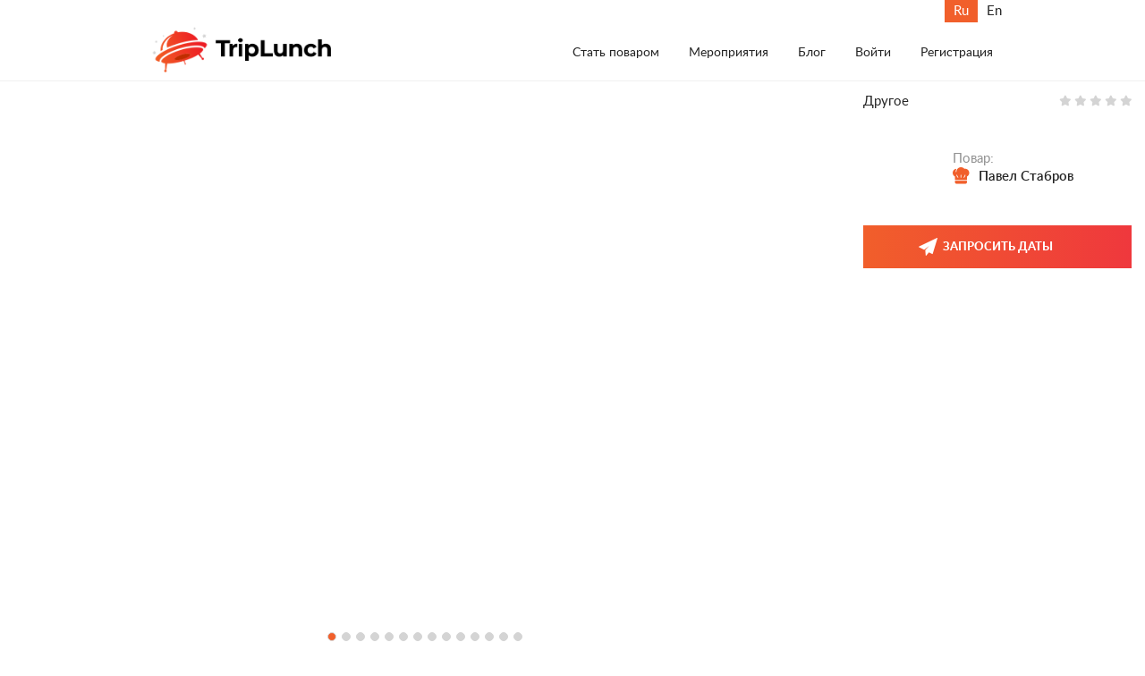

--- FILE ---
content_type: text/html; charset=UTF-8
request_url: http://triplunch.com/event/180
body_size: 9032
content:
<!DOCTYPE html>
<!--[if IE 6]>
<html id="ie6" dir="ltr" lang="ru-RU">
<![endif]-->
<!--[if IE 7]>
<html id="ie7" dir="ltr" lang="ru-RU">
<![endif]-->
<!--[if IE 8]>
<html id="ie8" dir="ltr" lang="ru-RU">
<![endif]-->
<!--[if IE 9]>
<html id="ie9" dir="ltr" lang="ru-RU">
<![endif]-->
<!--[if !(IE 6) | !(IE 7) | !(IE 8) | !(IE 9) ]><!-->
<html dir="ltr" lang="ru-RU">
<!--<![endif]-->
<head>
    <meta charset="UTF-8"/>
    <link rel="stylesheet" type="text/css" href="/assets/deb50ce8/jquery.fancybox.css" />
<link rel="stylesheet" type="text/css" href="/themes/triplunch/assets/css/owl.carousel.min.css?v=1" />
<link rel="stylesheet" type="text/css" href="/themes/triplunch/assets/css/bootstrap.min.css?v=1" />
<link rel="stylesheet" type="text/css" href="/themes/triplunch/assets/css/jquery-ui.min.css?v=1" />
<link rel="stylesheet" type="text/css" href="/themes/triplunch/assets/css/jquery.raty.css?v=1" />
<link rel="stylesheet" type="text/css" href="/themes/triplunch/assets/css/jquery.jscrollpane.css?v=1" />
<link rel="stylesheet" type="text/css" href="/themes/triplunch/assets/lib/multiple-dates-picker/jquery-ui.multidatespicker.css?v=1" />
<link rel="stylesheet" type="text/css" href="/themes/triplunch/assets/css/all.css?v=4" />
<link rel="stylesheet" type="text/css" href="/themes/triplunch/assets/css/screen.css?v=4" />
<link rel="stylesheet" type="text/css" href="/themes/triplunch/assets/css/custom.css?v=b06b45f0413ac46c019bd217bf5f6219" />
<link rel="stylesheet" type="text/css" href="/assets/2f8c7676/styles.css" />
<script type="text/javascript" src="/themes/triplunch/assets/js/jquery-3.2.0.min.js"></script>
<script type="text/javascript" src="//api-maps.yandex.ru/2.1/?lang=ru_RU&amp;apikey=24cf7083-56e3-49c4-804f-50d746c43f8c"></script>
<script type="text/javascript" src="/assets/deb50ce8/jquery.fancybox.pack.js"></script>
<script type="text/javascript" src="/assets/12b77c0/jquery.cookie.js"></script>
<title>Самый Лучший Кофе. Авторский тур по Колумбии с 20 апреля - 2 мая.</title>
    <meta name="keywords" content=""/>
    <meta name="description" content=""/>
    <meta name="viewport" content="width=device-width, initial-scale=1.0"/>
    <link rel="icon" type="image/png" href="/favicon.png"/>
    <meta name="yandex-verification" content="9dcddb5558f67c58" />
        <!--[if lt IE 9]>
    <script type="text/javascript" src="/themes/triplunch/assets/js/html5shiv.js"></script>
    <![endif]-->
    <!-- Yandex.Metrika counter -->
    <script type="text/javascript" >
        (function(m,e,t,r,i,k,a){m[i]=m[i]||function(){(m[i].a=m[i].a||[]).push(arguments)};
            m[i].l=1*new Date();k=e.createElement(t),a=e.getElementsByTagName(t)[0],k.async=1,k.src=r,a.parentNode.insertBefore(k,a)})
        (window, document, "script", "https://mc.yandex.ru/metrika/tag.js", "ym");

        ym(52611466, "init", {
            clickmap:true,
            trackLinks:true,
            accurateTrackBounce:true,
            webvisor:true
        });
    </script>
    <noscript><div><img src="https://mc.yandex.ru/watch/52611466" style="position:absolute; left:-9999px;" alt="" /></div></noscript>
    <!-- /Yandex.Metrika counter -->
    <!-- Google Tag Manager -->
    <script>(function(w,d,s,l,i){w[l]=w[l]||[];w[l].push({'gtm.start':
                new Date().getTime(),event:'gtm.js'});var f=d.getElementsByTagName(s)[0],
            j=d.createElement(s),dl=l!='dataLayer'?'&l='+l:'';j.async=true;j.src=
            'https://www.googletagmanager.com/gtm.js?id='+i+dl;f.parentNode.insertBefore(j,f);
        })(window,document,'script','dataLayer','GTM-T3GKRK7');</script>
    <!-- End Google Tag Manager -->
    <!-- Global site tag (gtag.js) - Google Analytics -->
    <script async src="https://www.googletagmanager.com/gtag/js?id=UA-148341139-1"></script>
    <script>
        window.dataLayer = window.dataLayer || [];
        function gtag(){dataLayer.push(arguments);}
        gtag('js', new Date());

        gtag('config', 'UA-148341139-1');
    </script>
    <!-- Facebook Pixel Code -->
    <script>
        !function(f,b,e,v,n,t,s)
        {if(f.fbq)return;n=f.fbq=function(){n.callMethod?
            n.callMethod.apply(n,arguments):n.queue.push(arguments)};
            if(!f._fbq)f._fbq=n;n.push=n;n.loaded=!0;n.version='2.0';
            n.queue=[];t=b.createElement(e);t.async=!0;
            t.src=v;s=b.getElementsByTagName(e)[0];
            s.parentNode.insertBefore(t,s)}(window, document,'script',
            'https://connect.facebook.net/en_US/fbevents.js');
        fbq('init', '210238900546304');
        fbq('track', 'PageView');
    </script>
    <noscript><img height="1" width="1" style="display:none"
                   src="https://www.facebook.com/tr?id=210238900546304&ev=PageView&noscript=1"
        /></noscript>
    <!-- End Facebook Pixel Code -->

    <script src="https://www.google.com/recaptcha/api.js" async defer></script>
            <script src="//code-ya.jivosite.com/widget/7SkZLeixXE" async></script>
    </head>
<body class="simple-page">
<!-- Google Tag Manager (noscript) -->
<noscript><iframe src="https://www.googletagmanager.com/ns.html?id=GTM-T3GKRK7"
                  height="0" width="0" style="display:none;visibility:hidden"></iframe></noscript>
<!-- End Google Tag Manager (noscript) -->
<div class="page">
    <div class="header_menu_wrapper">
        <div class="header_menu_wrapper">
                            <ul>
                    <li>
                        <a href="/kak-stat-povarom.html">
                            Стать поваром                        </a>
                    </li>
                    <li>
                        <a href="/events">
                            Мероприятия                        </a>
                    </li>
                    <li>
                        <a href="/blog/">
                            Блог                        </a>
                    </li>
                    <li>
                        <a href="/user/login" class="js-login">
                            Войти                        </a>
                    </li>
                    <li>
                        <a href="/user/register" class="js-register">
                            Регистрация                        </a>
                    </li>
                                    </ul>
                    </div>
    </div>
    <div class="container language-wrapper">
        <nav class="language-menu">
                            <a class="item active"
                   href="#"
                   data-lang="ru">
                    Ru                </a>
                            <a class="item "
                   href="#"
                   data-lang="en">
                    En                </a>
                    </nav>
    </div>
    
    <header class="header">
        <div class="container">
            <div class="header-top clearfix">
                <div class="logo">
                    <a href="/">
                        <img src="/themes/triplunch/assets/img/logo2.png" alt="">
                    </a>
                </div>
                                    <div class="menutop">
                        <ul>
                            <li>
                                <a href="/kak-stat-povarom.html">
                                    Стать поваром                                </a>
                            </li>
                            <li>
                                <a href="/events">
                                    Мероприятия                                </a>
                            </li>
                            <li>
                                <a href="/blog">
                                    Блог                                </a>
                            </li>
                            <li>
                                <a href="/user/login" class="js-login">
                                    Войти                                </a>
                            </li>
                            <li>
                                <a href="/user/register" class="js-register">
                                    Регистрация                                </a>
                            </li>
                        </ul>
                    </div>
                            </div>
        </div>
    </header>
    <div class="slider">
        <div class="owl-carousel">
                            <img src="/assets/easyimage/f/f2d3704d88bfe4e3c7e93ed2ce9c1a49.JPG" alt="" class="img">
                            <img src="/assets/easyimage/0/09f0b9ffe917dda1e2183b0ef5858e1f.JPG" alt="" class="img">
                            <img src="/assets/easyimage/6/67b7d8ac06e7eee938fea411788e4be6.JPG" alt="" class="img">
                            <img src="/assets/easyimage/7/7efe4077daa4c2000ce059affae00d89.JPG" alt="" class="img">
                            <img src="/assets/easyimage/0/0c519c17ac825ca8a46c4d20ac21e5a1.JPG" alt="" class="img">
                            <img src="/assets/easyimage/7/755af3c51b322d59f9c6a7733edaea35.JPG" alt="" class="img">
                            <img src="/assets/easyimage/3/35d45b9643bd45251d2aa1ec0d065e52.JPG" alt="" class="img">
                            <img src="/assets/easyimage/9/90c1acf192c89f3c6f9081af0bc11675.JPG" alt="" class="img">
                            <img src="/assets/easyimage/6/6660fbcf0807a2e408a7a0b6f93a2abb.JPG" alt="" class="img">
                            <img src="/assets/easyimage/2/21801f4ac1bdc67138ec211ec6c84c67.JPG" alt="" class="img">
                            <img src="/assets/easyimage/5/5c478ac116bcbff3a350b9919a27f3cd.JPG" alt="" class="img">
                            <img src="/assets/easyimage/a/a89f87ef0b50bd7590b75d2032dcddbe.JPG" alt="" class="img">
                            <img src="/assets/easyimage/4/4e309e970da63cbdc4c1dda13461ef59.JPG" alt="" class="img">
                            <img src="/assets/easyimage/9/99e7f3805cefb5ebfa310ff205b2c7d7.JPG" alt="" class="img">
                    </div>
        <aside class="product-page-right">
            <div class="clearfix">
                <div class="prod-name">
                    Другое                </div>
                <div class="raty" data-score="0" data-readonly="true"></div>
            </div>
            <div class="clearfix">
                <div class="avatar">
                                            <img src="/assets/easyimage/1/19874f452fcf0be594a3247c3112cd81.jpg" alt="">
                                    </div>
                <div class="descript">
                    <div class="cooker-name">
                        <span class="caption">Повар:</span>
                        <div class="cooker">
                            <a>Павел Стабров</a>
                        </div>
                    </div>
                </div>
            </div>
                        <div class="btn gradient-btn btn-feedback">
                                    <a href="/event/bookingrequest?id=180"
                       class="js-bookingrequest" onclick="ym(52611466,'reachGoal','ym_request_dates_btn');return true;">
                        Запросить даты                    </a>
                            </div>
        </aside><!-- end product-page-right -->
    </div>
    <div class="container content">
        <div class="clearfix">
            <article class="product-page-left">
                <h1>Самый Лучший Кофе. Авторский тур по Колумбии с 20 апреля - 2 мая.</h1>
                <div class="addr">
                                            Колумбия, Богота, calle10                                    </div>
                <div class="product-page-info">
                    <div class="col product-date">
                        <div class="caption">Время встречи:</div>
                        <div class="date">
                                                        в                         </div>
                    </div>
                    <div class="col product-person">
                        <div class="caption">Свободно мест:</div>
                        <div class="place">
                            10                        </div>
                    </div>
                    <div class="col product-price">
                        <div class="caption">Цена за гостя:</div>
                        <div class="price">
                            100 000 руб.                        </div>
                    </div>
                </div>
                <div class="article">
                    <p>Самый Лучший Кофе<br />
<br />
Мой авторский тур по Колумбии, страны, в которую вы вряд ли собрались бы поехать сами ) с 20 апреля по 2 мая.<br />
<br />
Богота<br />
<br />
- прогулки по колониальному центру La Candelaria. Музеи Золота и Ботеро. Гора Монстеррат. Краткий курс дегустатора кофе. Посещение фермы органического кофе Balsa de Oro.<br />
<br />
- Рисаральда, один из департаментов кофейного треугольника Колумбии. Мы проведем сутки на горном термальном курорте San Visente. А на следующий день  посетим городок Саленто и Valle De Cocora, долину самых высоких пальм. <br />
<br />
- Картахена, красивый город на берегу Карибского моря. Проживание в апартаментах на берегу моря.<br />
<br />
- остров Сан Андрес. (скромный завтрак). Можно сказать, что это классический карибский остров. Он принадлежит Колумбии, хотя и находится недалеко от Никарагуа.<br />
<br />
И, конечно, везде нас будет сопровождать запах и аромат кофе. Вы узнаете, что такое органический кофе, чем он отличается от коммерческого, как он растет, обжаривается, готовится. Кстати, в Колумбии возделывается только арабика. Робуста запрещена законом. Каждый сможет найти себе кофе по вкусу и увезти с собой, сколько захочет.<br />
<br />
В стоимость тура включены:<br />
<br />
- бюджетное, но комфортное проживание по маршруту. Цена указана за проживание 1 место при двухместном размещении. <br />
<br />
- местные перелеты. Богота - Перейра - Картахена - Сан Андрес - Богота. Без багажа, только ручная кладь. Багаж можно оставить в конечной точке путешествия, отеле, недалеко от аэропорта Боготы. А можно немного доплатить и таскать с собой)<br />
<br />
- 1-дневный курс дегустатора кофе в фирме Arte y Passion. Ребята занимаются выведением моносортов органического кофе, обучением бариста, дегустаторов, обжарщиков.<br />
<br />
- Сутки проживания в термальном курорте Сан Висент.<br />
<br />
- однодневная экскурсия на ферму органического кофе Balsa de oro, недалеко от Боготы с питанием. Обед и ужин нам будет готовить мама фермера, дона Густаво. Останемся в гостях на ночь. Посмотрим как живет настоящий кофейный фермер. Проживание в стиле кабанья ( это как наша дача)). Транспорт на ферму и обратно.<br />
<br />
Не включено<br />
- трансатлантический перелет до Боготы и обратно.( как раз сейчас можно купить билеты по цене в районе 60000, это хорошая цена, вам куплю эти билеты или помогу вам их купить). <br />
<br />
- такси. Оно недорогое и по счетчику.<br />
<br />
- питание там, где оно не включено. В большинстве случаев мы можем питаться в ресторанах или кафе, или готовить сами. <br />
<br />
- туристический сбор при посещении острова Сан Андрес.<br />
<br />
Также прошу обратить внимание, что мне понадобится взять с вас небольшую предоплату, 20 000 рублей. Для покупки билетов на внутренние перелеты.<br />
<br />
Если вы захотите остаться в Колумбии еще на несколько дней, я помогу вам в этом.<br />
 <br />
- <br />
 </p>
                                                                                            <h4>Меню №1:</h4>
                            <p>кофе кофе кофе</p>
                                                                    <div class="map" id="events_map"></div>
    <script>
            </script>
                </div>
                            </article><!-- end product-page-left -->
        </div><!-- end clearfix -->
    </div><!-- end content -->

    <section class="ctg ctg-6 ctg-related">
        <div class="container">
            <div class="title-row clearfix">
                <h2>Похожие предложения</h2>
                <a href="/events" class="all grey">
                    Смотреть все предложения                </a>
            </div>
            <div class="row clearfix">
                                    <div class="item">
    <div class="clearfix">
        <div class="name">Другое</div>
        <div class="raty" data-score="5" data-readonly="true"></div>
    </div>
    <div class="img">
        <a href="/event/95">
            <img src="/assets/easyimage/1/13a9b1d6ca96ccd56168bd5134c55391.jpg" alt="">
        </a>
        <div class="time">
                                                                                                </div>
        <div class="person">
            0/7        </div>
            </div>
    <div class="descript">
        <h3>
            <a href="/event/95">Мастер-класс "выпечка пирогов".</a>
        </h3>
                <div class="addr">
                            Россия, Звенигород, Фрунзе                    </div>
    </div>
    <div class="clearfix">
        <div class="price">
            2 200 руб.        </div>
                    <a href="/event/95"
               class="booking"
               id="95"></a>
            </div>
</div>                                    <div class="item">
    <div class="clearfix">
        <div class="name">Другое</div>
        <div class="raty" data-score="5" data-readonly="true"></div>
    </div>
    <div class="img">
        <a href="/event/119">
            <img src="/assets/easyimage/b/b479e455a739c3a627ad9143d70bf2e9.jpg" alt="">
        </a>
        <div class="time">
                                                                                                </div>
        <div class="person">
            0/10        </div>
            </div>
    <div class="descript">
        <h3>
            <a href="/event/119">Гастрономическо-экскурсионный тур по Ирану </a>
        </h3>
                <div class="addr">
                            Иран, Eşfahān, Ostān-e Eşfahān, khaghani                     </div>
    </div>
    <div class="clearfix">
        <div class="price">
            $1 400        </div>
                    <a href="/event/119"
               class="booking"
               id="119"></a>
            </div>
</div>                                    <div class="item">
    <div class="clearfix">
        <div class="name">Другое</div>
        <div class="raty" data-score="5" data-readonly="true"></div>
    </div>
    <div class="img">
        <a href="/event/137">
            <img src="/assets/easyimage/e/ebc76237a992dd6a7257156ab5c2500b.JPG" alt="">
        </a>
        <div class="time">
                                                                                                </div>
        <div class="person">
            0/10        </div>
            </div>
    <div class="descript">
        <h3>
            <a href="/event/137">Приготовление монгольского чая</a>
        </h3>
                <div class="addr">
                            Россия, Хотьково, Московская область, этнопарк Кочевник                    </div>
    </div>
    <div class="clearfix">
        <div class="price">
            1 000 руб.        </div>
                    <a href="/event/137"
               class="booking"
               id="137"></a>
            </div>
</div>                                    <div class="item">
    <div class="clearfix">
        <div class="name">Другое</div>
        <div class="raty" data-score="5" data-readonly="true"></div>
    </div>
    <div class="img">
        <a href="/event/94">
            <img src="/assets/easyimage/4/49f9c8f9295872e0c478981d24217f78.JPG" alt="">
        </a>
        <div class="time">
                                                                                                </div>
        <div class="person">
            0/7        </div>
            </div>
    <div class="descript">
        <h3>
            <a href="/event/94">Мастер-класс "праздник баранки"</a>
        </h3>
                <div class="addr">
                            Россия, Звенигород, фрунзе                    </div>
    </div>
    <div class="clearfix">
        <div class="price">
            1 000 руб.        </div>
                    <a href="/event/94"
               class="booking"
               id="94"></a>
            </div>
</div>                                    <div class="item">
    <div class="clearfix">
        <div class="name">Другое</div>
        <div class="raty" data-score="5" data-readonly="true"></div>
    </div>
    <div class="img">
        <a href="/event/143">
            <img src="/assets/easyimage/e/e150085d3f2f7f005f4ceeb811e37fb6.jpg" alt="">
        </a>
        <div class="time">
                                                                                                </div>
        <div class="person">
            0/3        </div>
            </div>
    <div class="descript">
        <h3>
            <a href="/event/143">Гастро-винный тур в Медок</a>
        </h3>
                <div class="addr">
                            Франция, Bordeau, Région Bourgogne, Place de la comédie                     </div>
    </div>
    <div class="clearfix">
        <div class="price">
            €125        </div>
                    <a href="/event/143"
               class="booking"
               id="143"></a>
            </div>
</div>                                    <div class="item">
    <div class="clearfix">
        <div class="name">Другое</div>
        <div class="raty" data-score="5" data-readonly="true"></div>
    </div>
    <div class="img">
        <a href="/event/164">
            <img src="/assets/easyimage/7/777be6ea1438fb3f073d6d4b738936ed.jpg" alt="">
        </a>
        <div class="time">
                                                                                                </div>
        <div class="person">
            0/15        </div>
            </div>
    <div class="descript">
        <h3>
            <a href="/event/164">Курс для Шефов "Ешь, учись,готовь" </a>
        </h3>
                <div class="addr">
                            Италия, Pesaro, Regione Marche, Viale trieste 49                     </div>
    </div>
    <div class="clearfix">
        <div class="price">
            €1 270        </div>
                    <a href="/event/164"
               class="booking"
               id="164"></a>
            </div>
</div>                            </div><!-- end row -->
        </div><!-- end container -->
    </section><!-- end ctg -->
    <div class="clear"></div>
</div><!-- end page -->
<footer class="footer">
    <div class="container">
        <aside class="footer-subscribe">
            <div class="p">
                Узнавайте о всем самом интересном первыми!                <br>
                Подпишитесь на нашу рассылку!            </div>
            <form action="#" class="form">
                <div class="form-group">
                    <input type="email" class="form-control"
                           placeholder="Ваш e-mail"
                           required="required"
                           name="subscribe_email">
                    <div class="submit-wrap gradient-btn">
                        <input type="submit" value="" class="submit js-collect-emails">
                    </div>
                </div>
            </form>
            <div class="small">
                Подписываясь на рассылку, вы соглашаетесь с <a href="/pravila-ispolzovanija.html">правилами использования сервиса</a> и <a href="/politika-konfidentsialnosti.html">обработки персональных данных</a>            </div>
        </aside>
        <div class="footer-right">
            <div class="clearfix">
                <div class="footer-col1">
                    <nav class="footer-nav">
                        <ul id="yw1">
<li><a href="/o-proekte.html">О проекте</a></li>
<li><a href="/pravila-ispolzovanija.html">Правила использования</a></li>
<li><a href="/pomosch-i-sovety.html">Помощь и советы</a></li>
<li><a href="/rekvizity.html">Реквизиты</a></li>
</ul>                    </nav>
                    <nav class="footer-social">
                        <ul>
                                                                                                                                                <li><a href="https://www.youtube.com/watch?v=Z6rf3k1rx9Y" class="footer-tube"></a></li>
                                                                                        <li><a href="https://vk.com/triplunch" class="footer-vk"></a></li>
                                                                                        <li><a href="https://t.me/triplunch" class="footer-telegram"></a></li>
                                                    </ul>
                    </nav>
                </div>
                <div class="footer-col2">
                    <nav class="footer-nav ">
                        <ul id="yw2">
<li><a href="/contact-us.html">Задать вопрос</a></li>
<li><a href="/kak-stat-povarom.html">Как стать поваром?</a></li>
<li><a href="/pravila-gostepriimstva.html">Правила гостеприимства</a></li>
</ul>                    </nav>
                </div>
                <div class="footer-logo">
                    <a href="/">
                        <img src="/themes/triplunch/assets/img/footer-logo.png" alt="">
                    </a>
                </div>
            </div>
            <div class="clearfix">
                <div class="copyright">© 2018 TripLunch. All rights reserved.</div>
                <div class="small">
                    <a href="/politika-konfidentsialnosti.html">
                        Политика конфиденциальности                    </a>
                </div>
            </div>
        </div>
    </div>
    
    <div class="privacy_panel">
        <div class="privacy_wrapper">
            <div class="privacy_text">
                Данный сайт использует cookie-файлы для хранения информации на персональном компьютере пользователя. Некоторые из этих фалов необходимы для работы нашего сайта; другие помогают улучшить пользовательский интерфейс.Пользование сайтом означает согласие на хранение cookie-файлов.                                    <a href="/politika-konfidentsialnosti.html">Политика конфиденциальности</a>
                            </div>
            <a id="privacy_accept" class="privacy_btn"><strong>Хорошо</strong></a>
        </div>
    </div>

    <script>
            </script>
</footer>

<script type="text/javascript" src="/themes/triplunch/assets/js/jquery-ui.min.js?v=1"></script>
<script type="text/javascript" src="/themes/triplunch/assets/js/jquery-datepicker.ru.js?v=1"></script>
<script type="text/javascript" src="/themes/triplunch/assets/js/modernizr.custom.js?v=1"></script>
<script type="text/javascript" src="/themes/triplunch/assets/js/owl.carousel.min.js?v=1"></script>
<script type="text/javascript" src="/themes/triplunch/assets/js/jquery.touchSwipe.min.js?v=1"></script>
<script type="text/javascript" src="/themes/triplunch/assets/js/bootstrap.min.js?v=1"></script>
<script type="text/javascript" src="/themes/triplunch/assets/js/mask.js?v=1"></script>
<script type="text/javascript" src="/themes/triplunch/assets/js/jquery.raty.js?v=1"></script>
<script type="text/javascript" src="/themes/triplunch/assets/js/jquery.columnizer.min.js?v=1"></script>
<script type="text/javascript" src="/themes/triplunch/assets/js/jquery.mousewheel.js?v=1"></script>
<script type="text/javascript" src="/themes/triplunch/assets/js/jquery.jscrollpane.min.js?v=1"></script>
<script type="text/javascript" src="/themes/triplunch/assets/js/clamp.min.js?v=1"></script>
<script type="text/javascript" src="/themes/triplunch/assets/js/fileinput.min.js?v=1"></script>
<script type="text/javascript" src="/themes/triplunch/assets/js/jquery.placeholder.js?v=1"></script>
<script type="text/javascript" src="/themes/triplunch/assets/lib/multiple-dates-picker/jquery-ui.multidatespicker.js?v=1"></script>
<script type="text/javascript" src="/themes/triplunch/assets/js/triplunch.js?v=2"></script>
<script type="text/javascript" src="/themes/triplunch/assets/js/custom.js?v=ef2b64e55abd435c074c874a40ab1a18"></script>
<script type="text/javascript">
/*<![CDATA[*/
jQuery(function($) {
        jQuery(document).ready(function () {
            function init() {
                var events_map = new ymaps.Map("events_map", {
                    center: [4.613618, -74.100213],
                    zoom: 11,
                    // Добавим кнопку для построения маршрутов на карту.
                    controls: ['routeButtonControl', 'zoomControl', 'fullscreenControl'],
                });
                
                                var control = events_map.controls.get('routeButtonControl');
                // Зададим координаты пункта отправления с помощью геолокации.
                control.routePanel.geolocate('from');
                // Откроем панель для построения маршрутов.
                            }

            ymaps.ready(init);
        });
        

			$('a.js-bookingrequest').fancybox({'type':'ajax','imageScale':false,'height':'auto','scrolling':'no','padding':[0,0,0,0],'margin':[0,0,0,0],'wrapCSS':'login\x2Dmodal','closeBtn':true,'helpers':{'overlay':{'closeClick':false}},'afterShow':function(){
    $("#BookingRequests_date").datepicker({
        dateFormat: "yy-mm-dd",
    });
    
    $("#bookingrequest-form").on("submit", function (e) {
        e.preventDefault();
        var form = $(this);
        $.ajax({
            url: form.attr('action'),
            type: "POST",
            data: form.serialize(),
            success: function (data) {
                var response = JSON.parse(data);
                if (response.result === 0) {
                    var errors = response.errors,
                       fields = ['name', 'date', 'places', 'email', 'phone'];
                    fields.forEach(function(item, i, arr) {
                        if(errors[item] != undefined && errors[item].length > 0) {
                            var errorMessage = $('<div class="errorMessage">' + errors[item][0] + '</div>'),
                                wrap = $('#BookingRequests_' + item).closest('.col');
                            setTimeout(function () {
                                errorMessage.fadeOut(300, function () {
                                    $(this).remove();
                                });
                            }, 2000);
                            wrap.append(errorMessage);
                         }
                    });
                }else{
                    ym(52611466,'reachGoal','ym_request_dates_send');
                    form.closest(".modal-content").html("<div class='review_success'>Спасибо! Ваша заявка отправлена.</div>");
                    
                    setTimeout(function () {
                        $.fancybox.close(true);
                    }, 1500);
                }
                $(".js-datepicker").on('click', function(){
                    $("#BookingRequests_date").datepicker();
                });
            },
        });
    });
}});
		
        jQuery(document).ready(function () {
            $("#privacy_accept").on('click', function () {
                $.cookie('privacy_gdr', 'true', {expires: 365, path: '/'});
                $(".privacy_panel").hide();
            });
        });
        

			$('a.js-review').fancybox({'type':'ajax','imageScale':false,'height':'auto','scrolling':'no','padding':[0,0,0,0],'margin':[0,0,0,0],'wrapCSS':'login\x2Dmodal','closeBtn':true,'helpers':{'overlay':{'closeClick':false}},'afterShow':function(){
    $("#review-form").on("submit", function (e) {
        e.preventDefault();
        var form = $(this);
        $.ajax({
         url: form.attr('action'),
         type: "POST",
         data: form.serialize(),
         success: function (data) {
             var response = JSON.parse(data);
             if (response.result === 0) {
                 var errorMessage = $('<div class="errorMessage">' + response.errors.content[0] + '</div>'),
                    wrap = $('#EventReviews_content').closest('.wrap');
                    setTimeout(function () {
                        errorMessage.fadeOut(300, function () {
                            $(this).remove();
                        });
                    }, 1500);
                 wrap.append(errorMessage);
             }else{
                 form.closest(".modal-content").html("<div class='review_success'>Спасибо! Ваш отзыв отправлен.</div>");
                 $('a[href="' + form.attr('action') + '"]').remove();
                 setTimeout(function () {
                     $.fancybox.close(true);
                 }, 1500);
             }
         },
     });
    });
    $('.review_rating').raty({
        numberMax: 5,
        starHalf: '/themes/triplunch/assets/img/star-half.png',
        starOff: '/themes/triplunch/assets/img/rating-off.png',
        starOn: '/themes/triplunch/assets/img/rating-on.png',
        click: function(score, evt) {
            $("#EventReviews_rating").val(score);
        }
    });
}});
		

			$('a.js-login').fancybox({'type':'ajax','imageScale':false,'height':'auto','scrolling':'no','padding':[0,0,0,0],'margin':[0,0,0,0],'wrapCSS':'login\x2Dmodal','closeBtn':true});
		
});
/*]]>*/
</script>
</body>
</html>





--- FILE ---
content_type: text/css
request_url: http://triplunch.com/themes/triplunch/assets/css/all.css?v=4
body_size: 15817
content:
@font-face {
    font-family: 'montserratregular';
    src: url('../fonts/montserrat-regular-webfont.eot');
    src: url('../fonts/montserrat-regular-webfont.eot?#iefix') format('embedded-opentype'),
    url('../fonts/montserrat-regular-webfont.woff2') format('woff2'),
    url('../fonts/montserrat-regular-webfont.woff') format('woff');
    font-weight: normal;
    font-style: normal;
}

@font-face {
    font-family: 'montserratsemibold';
    src: url('../fonts/montserrat-semibold-webfont.eot');
    src: url('../fonts/montserrat-semibold-webfont.eot?#iefix') format('embedded-opentype'),
    url('../fonts/montserrat-semibold-webfont.woff2') format('woff2'),
    url('../fonts/montserrat-semibold-webfont.woff') format('woff');
    font-weight: normal;
    font-style: normal;
}

@font-face {
    font-family: 'montserratbold';
    src: url('../fonts/montserrat-bold-webfont.eot');
    src: url('../fonts/montserrat-bold-webfont.eot?#iefix') format('embedded-opentype'),
    url('../fonts/montserrat-bold-webfont.woff2') format('woff2'),
    url('../fonts/montserrat-bold-webfont.woff') format('woff');
    font-weight: normal;
    font-style: normal;

}

@font-face {
    font-family: 'latoregular';
    src: url('../fonts/lato-regular-webfont.woff2') format('woff2'),
    url('../fonts/lato-regular-webfont.woff') format('woff');
    font-weight: normal;
    font-style: normal;

}

@font-face {
    font-family: 'latosemibold';
    src: url('../fonts/lato-semibold-webfont.woff2') format('woff2'),
    url('../fonts/lato-semibold-webfont.woff') format('woff');
    font-weight: normal;
    font-style: normal;

}

@font-face {
    font-family: 'latoheavy';
    src: url('../fonts/lato-heavy-webfont.woff2') format('woff2'),
    url('../fonts/lato-heavy-webfont.woff') format('woff');
    font-weight: normal;
    font-style: normal;

}

@font-face {
    font-family: 'latoblack';
    src: url('../fonts/lato-black-webfont.eot');
    src: url('../fonts/lato-black-webfont.eot?#iefix') format('embedded-opentype'),
    url('../fonts/lato-black-webfont.woff2') format('woff2'),
    url('../fonts/lato-black-webfont.woff') format('woff');
    font-weight: normal;
    font-style: normal;

}

html, body, div, span, applet, object, iframe,
h1, h2, h3, h4, h5, h6, p, blockquote, pre,
a, abbr, acronym, address, big, cite, code,
del, dfn, em, img, ins, kbd, q, s, samp,
small, strike, strong, sub, sup, tt, var,
b, u, i, center,
dl, dt, dd,
fieldset, form, label, legend,
table, caption, tbody, tfoot, thead, tr, th, td,
article, aside, canvas, details, embed,
figure, figcaption, footer, header, hgroup,
menu, nav, output, ruby, section, summary,
time, mark, audio, video {
    margin: 0;
    padding: 0;
    border: 0;
    font-size: 100%;
    font: inherit;
    vertical-align: baseline;
}

/* HTML5 display-role reset for older browsers */
article, aside, details, figcaption, figure,
footer, header, hgroup, menu, nav, section, time {
    display: block;
}

body {
    line-height: 1;
}

blockquote, q {
    quotes: none;
}

blockquote:before, blockquote:after,
q:before, q:after {
    content: '';
    content: none;
}

table {
    border-collapse: collapse;
    border-spacing: 0;
}

html, body {
    background: #FFF;
    width: 100%;
    height: 100%;
    color: #242424;
    font-size: 15px;
    line-height: normal;
    font-family: 'latoregular', Arial;
}

body * {
    box-sizing: border-box;
}

.page {
    min-height: 100%;
    margin: 0 auto;
    box-sizing: border-box;
    overflow: hidden;
}

.clearfix {
    display: inline-block
}

.clearfix {
    zoom: 1;
    display: block
}

.clearfix:after {
    content: ".";
    display: block;
    height: 0;
    clear: both;
    visibility: hidden
}

a img {
    border: 0
}

table img {
    max-width: none;
}

:focus {
    outline: none;
}

a {
    color: #242424;
    text-decoration: none;
}

a:focus {
    outline: none;
}

a:hover, a:focus, a:active {
    color: #f15f2b;
    text-decoration: none;
}

strong, .strong {
    font-weight: bold
}

.alignleft {
    display: inline;
    float: left;
    margin: 0 38px 20px 0;
}

.alignright {
    display: inline;
    float: right;
    margin: 0 0 20px 38px;
}

.aligncenter {
    clear: both;
    display: block;
    margin-left: auto;
    margin-right: auto;
}

img.alignleft,
img.alignright,
img.aligncenter {
    margin-bottom: 10px;
}

input[type=text]:-moz-placeholder {
    color: #919191
}

input[type=text]::-moz-placeholder {
    color: #919191
}

input[type=text]::-webkit-input-placeholder {
    color: #919191
}

textarea:-moz-placeholder {
    color: #919191
}

textarea::-moz-placeholder {
    color: #919191
}

textarea::-webkit-input-placeholder {
    color: #919191
}

.placeholder {
    color: #919191
}

.container {
    max-width: 1400px;
    margin: 0 auto;
    position: relative;
}

.form-control {
    color: #919191;
}

.dropdown .trigger {
    background: #FFF;
    border: 0;
    height: 38px;
    padding: 0 10px;
}

.dropdown .trigger .caption {
    color: #919191;
    overflow: hidden;
    text-overflow: ellipsis;
    white-space: nowrap;
    padding-right: 20px;
    display: block;
}

.dropdown .trigger .arrow {
    width: 16px;
    height: 9px;
    background: url(../img/dropdown.png) no-repeat;
    position: absolute;
    right: 22px;
    top: 50%;
    margin-top: -5px;
}

.dropdown:hover .trigger .arrow {
    background-position: 0 bottom;
}

.dropdown.open .trigger .arrow {
    background-position: 0 bottom;
    -ms-transform: rotate(180deg);
    -webkit-transform: rotate(180deg);
    -o-transform: rotate(180deg);
    -moz-transform: rotate(180deg);
    transform: rotate(180deg);
    -webkit-transition: all .2s ease-out;
    -moz-transition: all .2s ease-out;
    -o-transition: all .2s ease-out;
    transition: all .2s ease-out;
}

.dropdown .trigger {
    width: 100%;
    text-align: left;
}

.dropdown .dropdown-menu {
    border: 1px solid #f0f0f0;
    -moz-border-radius: 0px;
    -webkit-border-radius: 0px;
    border-radius: 0px;
    width: 100%;
    padding: 0;
    margin: 0;
}

.dropdown .dropdown-menu li {
    border: 0;
    border-top: 1px solid #f0f0f0;
}

.dropdown .dropdown-menu li:first-child {
    border: 0;
}

.dropdown .dropdown-menu li:hover a, .dropdown .dropdown-menu li.active a {
    color: #FFF;
    background: #f15f2b;
}

.checkbox {
    position: relative;
    font-family: 'montserratregular';
    padding-left: 20px;
    cursor: pointer;
    display: inline-block;
    vertical-align: middle;
}

.checkbox input {
    left: -9999px;
    position: absolute;
    filter: progid:DXImageTransform.Microsoft.Alpha(opacity=0); /* IE 5.5+*/
    -moz-opacity: 0; /* Mozilla 1.6 и ниже */
    -khtml-opacity: 0; /* Konqueror 3.1, Safari 1.1 */
    opacity: 0; /* CSS3 - Mozilla 1.7b +, Firefox 0.9 +, Safari 1.2+, Opera 9+ */
}

.checkbox input + .checkbox-ico {
    width: 10px;
    height: 10px;
    position: absolute;
    left: 0;
    background: #FFF;
    top: 1px;
}

.checkbox input:checked + .checkbox-ico {
    background: #FFF url(../img/checkbox.png) no-repeat;
}

.checkbox.checkbox-grey input + .checkbox-ico {
    background: #d4d4d4;
}

.checkbox input:checked + .checkbox-ico {
    background: #d4d4d4 url(../img/checkbox.png) no-repeat;
}

.radio {
    position: relative;
    font-family: 'montserratregular';
    padding-left: 20px;
    cursor: pointer;
    display: inline-block;
    vertical-align: middle;
}

.radio input {
    left: -9999px;
    position: absolute;
    filter: progid:DXImageTransform.Microsoft.Alpha(opacity=0); /* IE 5.5+*/
    -moz-opacity: 0; /* Mozilla 1.6 и ниже */
    -khtml-opacity: 0; /* Konqueror 3.1, Safari 1.1 */
    opacity: 0; /* CSS3 - Mozilla 1.7b +, Firefox 0.9 +, Safari 1.2+, Opera 9+ */
}

.radio input + .radio-ico {
    width: 10px;
    height: 10px;
    position: absolute;
    left: 0;
    background: #d4d4d4;
    top: 1px;
    -moz-border-radius: 100px;
    -webkit-border-radius: 100px;
    border-radius: 100px;
    border: 1px solid #d4d4d4;
}

.radio input:checked + .radio-ico {
    background: #f15f2b;
}

.text-center {
    text-align: center;
}

.text-right {
    text-align: right;
}

.btn, .gradient-btn {
    border: 0;
    -webkit-box-shadow: none;
    -moz-box-shadow: none;
    box-shadow: none;
    color: #FFF;
    font-family: 'montserratbold';
    cursor: pointer;
    display: inline-block;
    vertical-align: middle;
    text-transform: uppercase;
}

.btn {
    background: #f15f2b;
    padding: 0 12px;
    height: 40px;
    line-height: 42px;
    font-size: 13px;
    font-family: 'latoheavy';
}

.btn:hover, .btn:focus, .btn:active, .pagination ul li .previous:hover, .pagination ul li .next:hover {
    /* Permalink - use to edit and share this gradient: http://colorzilla.com/gradient-editor/#f15e2b+1,ef383d+100 */
    background: #f15e2b; /* Old browsers */
    background: -moz-linear-gradient(left, #f15e2b 0%, #ef383d 100%); /* FF3.6-15 */
    background: -webkit-linear-gradient(left, #f15e2b 0%, #ef383d 100%); /* Chrome10-25,Safari5.1-6 */
    background: linear-gradient(to right, #f15e2b 0%, #ef383d 100%); /* W3C, IE10+, FF16+, Chrome26+, Opera12+, Safari7+ */
    filter: progid:DXImageTransform.Microsoft.gradient(startColorstr='#f15e2b', endColorstr='#ef383d', GradientType=1); /* IE6-9 */
    color: #FFF;
}

.gradient-btn, .subscribe, .ctg .booking {
    /* Permalink - use to edit and share this gradient: http://colorzilla.com/gradient-editor/#f15e2b+1,ef383d+100 */
    background: #f15e2b; /* Old browsers */
    background: -moz-linear-gradient(left, #f15e2b 1%, #ef383d 100%); /* FF3.6-15 */
    background: -webkit-linear-gradient(left, #f15e2b 1%, #ef383d 100%); /* Chrome10-25,Safari5.1-6 */
    background: linear-gradient(to right, #f15e2b 1%, #ef383d 100%); /* W3C, IE10+, FF16+, Chrome26+, Opera12+, Safari7+ */
    filter: progid:DXImageTransform.Microsoft.gradient(startColorstr='#f15e2b', endColorstr='#ef383d', GradientType=1); /* IE6-9 */
}

.gradient-btn:hover, .ctg .booking:hover {
    background: #f15f2b;
}

h2, .content h1, .article h1 {
    font-size: 40px;
    font-family: 'montserratbold';
    margin: 0 0 29px;
    line-height: 48px;
}

textarea.form-control, .form textarea.form-control {
    height: 151px;
    padding: 10px 12px;
    max-width: 100%;
}

.album .file-input .btn-file {
    background: url(../img/upload.png) no-repeat 0 bottom;
    display: inline-block;
    vertical-align: middle;
    position: relative;
    cursor: pointer;
    overflow: hidden;
}

.album .file-input .btn-file:hover {
    background-position: 0 0
}

.album .file-input .btn-file,
.album .file-input .file-preview-thumbnails .file-preview-frame, .album .file-input .file-preview-thumbnails .file-preview-frame-box {
    width: 136px;
    height: 109px;
    overflow: hidden;
    position: relative;
}

.album .file-input .file-preview-thumbnails img {
    min-width: 100%;
    min-height: 100%;
    position: absolute;
    left: -999px;
    right: -999px;
    top: -999px;
    bottom: -999px;
    margin: auto;
}

.album .file-input .file-preview-thumbnails .file-preview-frame, .album .file-input .file-preview-thumbnails .input-group {
    display: inline-block;
    vertical-align: middle;
    margin: 0 8px 8px 0;
    float: none;
}

.album .file-input .input-group, .album .file-input .file-preview {
    display: inline-block;
    vertical-align: middle;
}

.album .file-input .fileinput-remove, .album .file-input .fileinput-cancel, .album .file-input .fileinput-upload-button,
.album .file-input .file-drop-zone-title, .album .file-input .file-thumbnail-footer,
.album .file-input .form-control.file-caption, .album .kv-upload-progress, .album .file-preview-status {
    position: absolute;
    left: -9999px;
}

.album .file-input .form-control.file-caption {
    height: auto;
    border: 0;
    padding: 0;
    background: none;
}

.album .file-input .btn-file * {
    filter: progid:DXImageTransform.Microsoft.Alpha(opacity=0); /* IE 5.5+*/
    -moz-opacity: 0; /* Mozilla 1.6 и ниже */
    -khtml-opacity: 0; /* Konqueror 3.1, Safari 1.1 */
    opacity: 0; /* CSS3 - Mozilla 1.7b +, Firefox 0.9 +, Safari 1.2+, Opera 9+ */
    position: absolute;
    z-index: 0;
    left: 0;
    top: 0;
}

.album .file-input .btn-file input {
    width: 100%;
    height: 100%;

}

.album .file-input .input-group {
    float: left;
}

/*-------------home---------------*/
.firstscreen {
    position: relative;
    z-index: 90;
    margin: 0 0 40px;
}

.header {
    position: relative;
    z-index: 100;
}

.header .container {
    position: relative;
    z-index: 100;
    height: auto;
}

.header .firstscreen-bg:after {
    background: url(../img/first-bg.png) repeat-x;
    content: '';
    height: 149px;
    width: 100%;
    position: absolute;
    left: 0;
    top: 0;
    z-index: 90;
}

.header .firstscreen-bg:before {
    content: '';
    background: url(../img/first-bottom.png) no-repeat center 0;
    height: 102px;
    position: absolute;
    left: 0;
    right: 0;
    bottom: 0;
    z-index: 90;
}

.logo {
    float: left;
    margin-left: -5px;
    padding-top: 42px;
}

.menutop, .header-avatar-wrap {
    padding-top: 59px;
    float: right;
    font-size: 16px
}

.menutop ul, .menutop ul li {
    list-style: none;
    padding: 0;
    margin: 0;
    text-align: right;
    font-size: 0;
    letter-spacing: -5px;
}

.menutop ul li {
    font-size: 16px;
    letter-spacing: normal;
    display: inline-block;
    vertical-align: middle;
    white-space: nowrap;
    margin-left: 22px;
}

.menutop ul li a {
    color: #FFF;
}

.menutop ul li a:hover {
    color: #f15f2b;
}

.header .slogan {
    font-family: 'montserratbold';
    font-weight: bold;
    font-size: 66px;
    color: #FFF;
    text-align: center;
    max-width: 1000px;
    margin: 0 auto;
    line-height: 78px;
    padding-top: 120px;
    padding-bottom: 149px;
}

.header-filter .form-control, .header-filter .dropdown {
    box-sizing: border-box;
}

.header-filter .form-control, .header-filter .dropdown .trigger,
.dropdown .dropdown-menu li a {
    display: block;
    padding: 0 15px;
    background: #FFF;
}

.header-filter .form-control, .header-filter .dropdown .trigger, .header-filter .gradient-btn {
    height: 60px;
    border: 0;
}

.header-filter .form-control, .header-filter .dropdown .trigger, .header-filter .form-control#datepicker,
.dropdown .trigger {
    background-color: #f9f9f9;
}

.firstscreen .header-filter .form-control, .firstscreen .header-filter .dropdown .trigger, .firstscreen .header-filter .form-control#datepicker {
    background-color: #FFF;
}

.firstscreen {
    background: url(../pic/first1.jpg) no-repeat center 0;
    -moz-background-size: 100%;
    -webkit-background-size: 100%;
    -o-background-size: 100%;
    background-size: 100%;
}

.header .firstscreen-bg:before {
    -moz-background-size: 100%;
    -webkit-background-size: 100%;
    -o-background-size: 100%;
    background-size: 100%;
    background-position: center bottom
}

.header-filter .dropdown .trigger {
    padding-right: 60px;
}

.header-filter {
    font-size: 0;
    letter-spacing: -5px;
    padding-right: 105px;
    position: relative;
}

.header-filter .gradient-btn {
    position: absolute;
    right: 0;
    top: 0;
}

.header-filter .city-input {
    width: 40%;
}

.header-filter .city-input input,
.header-filter .date-input input {
    width: 100%
}

.header-filter .date-input {
    width: 20%;
}

.header-filter .dropdown-sentence {
    width: 23%;
}

.header-filter .city-input, .header-filter .date-input, .header-filter .dropdown, .header-filter .gradient-btn,
.header-filter .dropdown-guest {
    font-size: 14px;
    letter-spacing: normal;
    display: inline-block;
    vertical-align: middle;
    position: relative;
}

.header-filter .dropdown-guest .dropdown {
    width: 100%
}

.header-filter .dropdown-guest {
    width: 17%;
}

.header-filter .date-input:before, .header-filter .dropdown:before {
    content: '';
    border-left: 1px solid #d4d4d4;
    position: absolute;
    left: 0;
    top: 0;
    height: 100%
}

.header-filter .gradient-btn {
    width: 105px;
    -moz-border-radius: 0 2px 2px 0;
    -webkit-border-radius: 0 2px 2px 0;
    border-radius: 0 2px 2px 0;
}

.header-filter .dropdown .dropdown-menu li a,
.dropdown .dropdown-menu li a {
    padding: 10px 18px;
}

.dropdown .dropdown-menu li a {
    font-size: 15px
}

.header-filter .checkbox {
    font-size: 14px;
    letter-spacing: normal;
    text-align: center;
    color: #919191;
}

.firstscreen .header-filter .checkbox {
    color: #FFF;
}

.header-filter .text-center {
    padding-top: 25px;
}

.header-filter .text-center .checkbox {
    margin-left: 108px;
}

.header-filter .gradient-btn {
    position: absolute;
    right: 0;
    top: 0;
}

#datepicker {
    background: #FFF url(../img/datepicker.png) no-repeat right 48%;
    padding-right: 50px;
}

.social ul, .social ul li {
    list-style: none;
    padding: 0;
    margin: 0;
}

.social ul {
    font-size: 0;
    letter-spacing: -5px;
    text-align: center;
}

.social ul li {
    display: inline-block;
    vertical-align: middle;
    font-size: 14px;
    letter-spacing: normal;
    margin: 0 3px 3px;
}

.social ul li a {
    width: 39px;
    height: 39px;
    display: block;
    -moz-border-radius: 2px;
    -webkit-border-radius: 2px;
    border-radius: 2px;
    background: #FFF;
    text-decoration: none;
}

.social ul li a.facebook {
    background: url(../img/fb.png) no-repeat;
}

.social ul li a.twitter {
    background: url(../img/tw.png) no-repeat;
}

.social ul li a.vkontakte {
    background: url(../img/vk.png) no-repeat;
}

.subscribe {
    padding: 29px 0 25px;
    overflow: hidden;
}

.subscribe .p {
    font-size: 30px;
    font-family: 'montserratbold';
    color: #FFF;
    float: left;
    width: 45%;
    line-height: 35px
}

.subscribe .subscribe-right {
    float: right;
    width: 51%;
    position: relative;
}

.subscribe .subscribe-right .form-control {
    width: 78%;
    height: 40px;
    padding: 0 12px;
    font-size: 13px;
}

.subscribe .small, .subscribe .small a {
    font-size: 11px;
    color: #d4d4d4;
    text-align: center;;
}

.subscribe .small a {
    text-decoration: underline;
}

.subscribe .small a:hover {
    color: #FFF;
}

.subscribe .small {
    padding: 14px 0 0;
}

.subscribe .subscribe-right .submit {
    position: absolute;
    right: 0;
    top: 0;
    width: 160px;
    color: #ef363d;
    font-family: 'latoheavy';
    padding-left: 14px;
    background: #242424 url(../img/subscribe-ico.png) no-repeat 126px center;
    border: 0;
    height: 40px;
    text-transform: uppercase;
    text-align: left;
    font-size: 13px
}

.benefits {
    padding: 30px 0 25px;
}

.benefits ul, .benefits ul li {
    margin: 0;
    padding: 0;
    list-style: none;
    font-size: 0;
    letter-spacing: -5px;
    text-align: center;
}

.benefits ul li {
    width: 33.33%;
    display: inline-block;
    vertical-align: top
}

.benefits ul li {
    font-size: 18px;
    font-family: 'latosemibold';
    letter-spacing: normal;
    line-height: 24px;
}

.benefits ul li img {
    display: block;
    margin: 0 auto 16px;
}

.ctg {
    padding: 30px 0;
}

.ctg.ctg-6 {
    padding-bottom: 50px;
}

.ctg .row {
    font-size: 0;
    letter-spacing: -5px;
}

.ctg-6 .row {
    margin: 0 -5px;
}

.ctg .item {
    display: inline-block;
    vertical-align: top;
    font-size: 14px;
    letter-spacing: normal;
}

.ctg-6 .item {
    padding: 0 5px 10px;
    width: 16.66%;
}

.ctg-6 .item .descript {
    height: 140px;
}

.ctg .raty {
    float: right;
}

.ctg .name {
    float: left;
}

.ctg .raty, .ctg .name {
    margin: 0 0 7px;
    font-family: 'latosemibold';
}

.ctg .name a:hover {
    text-decoration: underline;
    color: #242424;
}

.ctg .img {
    position: relative;
    overflow: hidden;
    margin: 0 0 13px;
}

.ctg .img img {
    position: relative;
    z-index: 90;
    float: left;
    width: 100%
}

.ctg .img .time, .ctg .img .person {
    position: absolute;
    left: 7px;
    bottom: 7px;
    z-index: 100;
    background: rgba(244, 121, 76, 0.8);
    height: 28px;
    padding: 0 9px 0 33px;
    color: #FFF;
    font-family: 'latosemibold';
    font-size: 13px;
    -moz-border-radius: 100px;
    -webkit-border-radius: 100px;
    border-radius: 100px;
    line-height: 29px;
}

.ctg .img .time:before, .ctg .img .person:before {
    content: '';
    width: 21px;
    height: 21px;
    background: url(../img/time-ico.png) no-repeat;
    position: absolute;
    left: 9px;
    top: 50%;
    margin-top: -10px;
}

.ctg .img .person:before {
    width: 12px;
    height: 15px;
    margin-top: -8px;
    background: url(../img/person-ico.png) no-repeat;
}

.ctg .img .person {
    width: 58px;
    left: auto;
    right: 7px;
    padding-left: 25px;
}

.ctg h3 {
    font-family: 'latosemibold';
    font-size: 18px;
    line-height: 22px;
    margin: 0 0 17px;
}

.addr {
    color: #919191;
    font-size: 15px;
    padding-left: 29px;
    position: relative;
    margin: 0 0 17px;
}

.addr:before {
    content: '';
    position: absolute;
    left: 0;
    top: -3px;
    width: 16px;
    height: 21px;
    background: url(../img/addr-ico.png) no-repeat;
}

.ctg .price {
    font-size: 25px;
    font-family: 'latosemibold';
    float: left;
    white-space: nowrap;
    margin-right: 15px;
    margin-top: 4px;
}

.ctg .booking {
    width: 40px;
    height: 40px;
    position: relative;
    display: block;
    -moz-border-radius: 100px;
    -webkit-border-radius: 100px;
    border-radius: 100px;
    float: left;
    margin-top: -6px;
}

.ctg .booking:before {
    content: '';
    width: 21px;
    height: 17px;
    position: absolute;
    top: 50%;
    left: 50%;
    margin-left: -10px;
    margin-top: -8px;
    background: url(../img/booking-ico.png) no-repeat;
}

.ctg .cooker {
    padding: 0 0 17px
}

.cooker a {
    color: #f15f2b;
    text-decoration: underline;
    padding-left: 29px;
    position: relative;
    font-family: 'latosemibold';
}

.cooker a:hover {
    text-decoration: none;
}

.cooker a::before {
    content: '';
    width: 19px;
    height: 19px;
    position: absolute;
    left: 0;
    top: -3px;
    background: url(../img/cooker-ico.png) no-repeat;
}

.cooker.deactive a {
    color: #919191;
    text-decoration: none;
    cursor: default;
    font-family: 'latoregular';
}

.cooker.deactive a:before {
    background-position: 0 bottom;
}

.btn-bron {
    width: 167px;
    height: 40px;
    line-height: 42px;
    padding-left: 39px;
    position: relative;
}

.btn-bron:before {
    content: '';
    width: 21px;
    height: 17px;
    background: url(../img/booking-ico.png) no-repeat;
    position: absolute;
    left: 8px;
    top: 50%;
    margin-top: -8px;
}

.ctg-4 .row {
    margin: 0 -33px;
}

.ctg-4 .row .item {
    padding: 0 33px 38px;
    width: 25%
}

.ctg-4 h2 {
    margin-bottom: 50px;
}

.ctg-4 .img {
    margin-bottom: 8px;
}

.ctg .btn {
    margin-top: -4px;
    float: right;
}

.ctg-4 .item .descript {
    height: 145px;
}

.raty .score {
    color: #d4d4d4;
    font-family: 'latosemibold';
    margin-right: 5px;
}

.onmap {
    position: relative;
}

.map {
    position: relative;
    z-index: 90;
    height: 770px;
}

.map-title {
    /*position: absolute;*/
    /*left: 0;*/
    text-align: center;
    /*height: 147px;*/
    padding: 26px 0;
    font-size: 40px;
    line-height: 44px;
    font-family: 'montserratbold';
    /*background: url(../img/map-title.png) no-repeat center 0;*/
    background: #959595;
    color: #FFF;
    top: 0;
    width: 100%;
    z-index: 100;
    pointer-events: none;
}

.ctg-ballon {
    background: #FFF;
    /*position: absolute;*/
    z-index: 100;
    width: 227px;
    padding: 0;
    -webkit-box-shadow: 0 10px 20px rgba(0, 0, 0, 0.3);
    -moz-box-shadow: 0 10px 20px rgba(0, 0, 0, 0.3);
    box-shadow: 0 10px 20px rgba(0, 0, 0, 0.3);
}

.ctg-ballon:before {
    width: 26px;
    height: 13px;
    background: url(../img/ballon-corner.png) no-repeat;
    position: absolute;
    bottom: -13px;
    left: 50%;
    margin-left: -13px;
    content: ''
}

.ctg-ballon .item {
    display: block;
}

.ctg-ballon .img {
    margin: 0;
    margin-bottom: 5px;
}

.ctg-ballon .name {
    padding-left: 10px;
}

.ctg-ballon .name, .ctg-ballon .raty {
    padding: 9px 10px;
    margin: 0;
}

.ctg-ballon .price {
    font-size: 18px;
    padding: 5px 10px;
}

.ctg-ballon .more {
    color: #FFF;
    float: right;
    width: 90px;
    height: 30px;
    line-height: 32px;
    margin: 2px;
    font-size: 11px;
    font-family: 'latoheavy';
}

.guest-reviews {
    position: relative;
    padding: 80px 0 56px;
}

.guest-reviews:before {
    top: 140px;
    bottom: 140px;
    position: absolute;
    left: 0;
    right: 0;
    background: #efebe5;
    content: '';
}

.guest-reviews .container {
    position: relative;
}

.guest-reviews .h2 {
    position: absolute;
    font-size: 40px;
    font-family: 'montserratbold';
    left: 0;
    top: 0;
}

.guest-reviews .name {
    position: absolute;
    left: 0;
    bottom: 23px;
    color: #919191;
}

.guest-reviews .name a {
    color: #f15f2b;
    text-decoration: underline;
}

.guest-reviews .name a:hover {
    text-decoration: none;
}

.guest-reviews .item {
    overflow: hidden;
}

.guest-reviews .img {
    width: 54.5%;
    float: right;
    padding-right: 49px;
    box-sizing: border-box;
}

.guest-reviews .descript {
    position: absolute;
    left: 45px;
    width: 42%;
    height: 100%;
    top: 0;
    line-height: 20px;
    font-size: 0;
    letter-spacing: -5px;
}

.guest-reviews .descript:before {
    content: '';
    width: 0;
    height: 100%;
    display: inline-block;
    vertical-align: middle;
}

.guest-reviews .descript-in {
    max-width: 97%;
    display: inline-block;
    vertical-align: middle;
    letter-spacing: normal;
    font-size: 15px
}

.owl-carousel .owl-nav {
    position: absolute;
    left: 0;
    right: 0;
    top: 50%;
}

.owl-carousel .owl-nav button.owl-prev, .owl-carousel .owl-nav button.owl-next {
    background: url(../img/slider-arrow.png) no-repeat;
    position: absolute;
    width: 21px;
    height: 37px;
    margin-top: -18px;
    font-size: 0;
    text-indent: -9999px;
}

.owl-carousel .owl-nav button.owl-prev:hover, .owl-carousel .owl-nav button.owl-next:hover {
    background-position: 0 bottom
}

.owl-carousel .owl-nav button.owl-prev {
    left: 0;
}

.owl-carousel .owl-nav button.owl-next {
    right: 0;
    -ms-transform: rotate(180deg);
    -webkit-transform: rotate(180deg);
    -o-transform: rotate(180deg);
    -moz-transform: rotate(180deg);
    transform: rotate(180deg);
}

.be-cooking {
    background: url(../img/be-cooking-1920.jpg) no-repeat center 0;
    height: 298px;
    margin: 0 auto 15px;
    max-width: 1920px;
    color: #FFF;
    padding-top: 139px;
    box-sizing: border-box;
    font-size: 18px;
    margin-top: -80px;
}

.be-cooking p {
    line-height: 24px;
}

.be-cooking .descript {
    padding-right: 370px;
    width: 100%;
    float: left;
    font-family: 'montserratregular';
}

.be-cooking p a {
    color: #f15f2b;
}

.be-cooking p a:hover {
    text-decoration: underline;
}

.be-cooking h2 {
    font-size: 40px;
    font-family: 'montserratbold';
    margin-bottom: 22px;
}

.be-cooking .btn {
    width: 347px;
    height: 60px;
    line-height: 60px;
    font-family: 'montserratbold';
    color: #FFF;
    font-size: 20px;
    text-transform: none;
    text-align: center;
    float: right;
    margin-left: -100%;
    box-shadow: 0 14px 27px rgba(0, 0, 0, 0.76);
}

.be-cooking .btn:hover {
    color: #FFF;
}

.filter-top h1 {
    white-space: nowrap;
    float: left;
}

.filter-top .filter-spisok {
    float: right;
    padding-top: 10px
}

.filter-spisok ul, .filter-spisok ul li {
    list-style: none;
    padding: 0;
    margin: 0;
}

.filter-spisok ul li:first-child {
    margin-left: 0;
}

.filter-spisok ul li {
    float: left;
    margin-left: 16px;
}

.filter-spisok ul li a {
    display: block;
    padding-left: 27px;
    display: block;
    text-decoration: none;
    position: relative;
    text-decoration: none;
}

.filter-spisok ul li a span {
    color: #d4d4d4;
    border-bottom: 1px dotted #d4d4d4;
}

.filter-spisok ul li.active a span {
    border-color: transparent;
}

.filter-spisok ul li.active a span,
.filter-spisok ul li a:hover span {
    color: #919191;
}

.filter-spisok ul li.active a:before,
.filter-spisok ul li a:hover:before {
    filter: progid:DXImageTransform.Microsoft.Alpha(opacity=100); /* IE 5.5+*/
    -moz-opacity: 1; /* Mozilla 1.6 и ниже */
    -khtml-opacity: 1; /* Konqueror 3.1, Safari 1.1 */
    opacity: 1; /* CSS3 - Mozilla 1.7b +, Firefox 0.9 +, Safari 1.2+, Opera 9+ */
}

.filter-spisok ul li a:before {
    content: '';
    position: absolute;
    top: -3px;
    filter: progid:DXImageTransform.Microsoft.Alpha(opacity=50); /* IE 5.5+*/
    -moz-opacity: 0.5; /* Mozilla 1.6 и ниже */
    -khtml-opacity: 0.5; /* Konqueror 3.1, Safari 1.1 */
    opacity: 0.5; /* CSS3 - Mozilla 1.7b +, Firefox 0.9 +, Safari 1.2+, Opera 9+ */
}

.filter-spisok ul li.filter-bylist a:before {
    width: 18px;
    height: 19px;
    background: url(../img/filter-list.png) no-repeat;
    left: 0;
}

.filter-spisok ul li.filter-bymap a:before {
    width: 15px;
    height: 19px;
    background: url(../img/filter-map.png) no-repeat;
    left: 6px;
}

.list-page .maplist-sort {
    padding-bottom: 30px;
}

.list-page .ctg {
    padding-bottom: 0;
    margin-bottom: -10px;
}

.content .ctg {
    padding-top: 20px;
}

/*-------------content---------------*/
.content {
    padding-top: 26px;
}

.content h1 {
    margin: 0 0 30px;
}

.simple-page .menutop li a {
    color: #242424;
}

.simple-page .header-top {
    position: relative;
}

.simple-page .header-filter {
    margin: 30px 0 12px;
}

.simple-page .header-top:before {
    content: '';
    position: absolute;
    width: 10000px;
    left: -999px;
    bottom: 0;
    border-top: 1px solid #f0f0f0;
}

.simple-page .logo {
    padding: 5px 0 7px;
}

.simple-page .header-filter .border {
    border: 1px solid #f0f0f0;
    font-size: 0;
    letter-spacing: -5px;
}

.simple-page .header-filter .border > * {
    font-size: 14px;
    letter-spacing: normal;
    box-sizing: border-box;
}

.simple-page .header-filter .checkbox {
    margin-top: 10px;
    display: inline-block;
    vertical-align: middle;
}

.simple-page .header-filter {
    padding-right: 60px;
}

.simple-page .header-filter .gradient-btn {
    width: 60px;
    height: 62px;
}

.simple-page .header-filter .gradient-btn:before {
    content: '';
    width: 41px;
    height: 42px;
    background: url(../img/filter-search.png) no-repeat;
    position: absolute;
    left: 50%;
    top: 50%;
    margin-top: -21px;
    margin-left: -20px;
}

.simple-page .header .container {
    height: auto
}

.maplist-sort ul, .maplist-sort ul li {
    margin: 0;
    padding: 0;
    list-style: none;
    display: inline-block;
    vertical-align: middle;
    font-size: 0;
    letter-spacing: -5px;
}

.maplist-sort ul li {
    outline: none;
    letter-spacing: normal;
    font-size: 11px;
    min-width: 35px;
    font-size: 15px;
    color: #919191;
    height: 26px;
    line-height: 26px;
    border: 1px solid #f0f0f0;
    -moz-border-radius: 100px;
    -webkit-border-radius: 100px;
    border-radius: 100px;
    background: #f9f9f9;
    cursor: pointer;
    position: relative;
    margin-right: 10px;
    padding-right: 7px;
}

.maplist-sort .p {
    color: #919191;
    display: inline-block;
    vertical-align: middle;
    margin-right: 10px;
}

.maplist-sort ul li:hover,
.maplist-sort ul li.active {
    background: #f15f2b;
    color: #FFF;
}

.maplist-sort ul li:before {
    content: '';
    position: absolute;
    top: 50%;
    left: 0;
    margin-left: 10px;
    pointer-events: none;
}

.maplist-sort ul li.sort-date:before {
    background: url(../img/sort-date.png) no-repeat;
    width: 14px;
    height: 15px;
    margin-top: -8px;
}

.maplist-sort ul li.sort-price:before {
    background: url(../img/sort-price.png) no-repeat;
    width: 19px;
    height: 15px;
    margin-top: -7px;
    margin-left: 6px;
}

.maplist-sort ul li.sort-rating:before {
    background: url(../img/sort-rating.png) no-repeat;
    width: 13px;
    height: 13px;
    margin-top: -7px;
}

.maplist-sort ul li.sort-all:before {
    background: url(../img/sort-all.png) no-repeat;
    width: 14px;
    height: 15px;
    margin-top: -7px;
}

.maplist-sort ul li.sort-active:before {
    background: url(../img/sort-active.png) no-repeat;
    width: 11px;
    height: 15px;
    margin-top: -7px;
}

.maplist-sort ul li.sort-archive:before {
    background: url(../img/sort-archive.png) no-repeat;
    width: 13px;
    height: 15px;
    margin-top: -7px;
}

.maplist-sort ul li.active:before,
.maplist-sort ul li:hover:before {
    background-position: 0 bottom
}

.maplist-left {
    width: 40%;
    float: left;
}

.maplist-list {
    padding-top: 20px;
}

.maplist-list .ctg2 {
    padding-right: 14px;
}

.ctg2 .item {
    clear: both;
    padding: 15px 0;
    overflow: hidden;
    border-bottom: 1px solid #f0f0f0;
}

.ctg2-left {
    width: 110px;
    float: left;
    margin-right: -100%;
}

.ctg2-left .img img {
    width: 100%
}

.ctg2-right {
    margin-left: 120px;
}

.ctg2-right .person2, .ctg2-right .raty,
.ctg2-right .person2, .ctg2-right-top .raty {
    margin: 0 0 5px;
}

.ctg2-left .name {
    font-family: 'latosemibold';
    font-size: 15px;
    margin: 0 0 5px;
}

.ctg2-left .name a:hover {
    color: #242424;
    text-decoration: underline;
}

.ctg2-right {
    overflow: hidden;
}

.ctg2-right .person2 {
    float: left;
    margin-top: 2px;
}

.ctg2-right .raty {
    float: right
}

.ctg2-right .price {
    font-size: 18px;
    color: #242424;
    font-family: 'latosemibold';
    margin: 0 0 9px;
}

.ctg2-right h3 {
    font-family: 'latosemibold';
    margin: 0 0 5px;
    line-height: 20px;
}

.person2 {
    font-size: 13px;
    font-family: 'latosemibold';
    padding-left: 17px;
    position: relative;
    color: #919191;
}

.person2:before {
    content: '';
    background: url(../img/person2.png) no-repeat;
    width: 12px;
    height: 15px;
    position: absolute;
    left: 0;
    top: -2px;
}

.time2 {
    padding-left: 28px;
    color: #919191;
    font-size: 13px;
    font-family: 'latosemibold';
    position: relative;
}

.time2:before {
    content: '';
    background: url(../img/time2.png) no-repeat;
    position: absolute;
    left: 0;
    top: -6px;
    width: 21px;
    height: 21px;
}

.ctg2 .img {
    margin: 0 0 9px;
}

.maplist-map {
    width: 60%;
    float: right;
    position: relative;
}

.maplist-map .map {
    position: absolute;
    left: 0;
    /*width: 2000px;*/
    width: 100%;
    height: 100%
}

.maplist-map, .maplist-left {
    height: 685px;
    margin: 0 0 50px;
}

.maplist-left .scroll-pane {
    height: 598px;
    padding-bottom: 100px;
    overflow: auto
}

.scroll-pane .jspVerticalBar {
    width: 10px;
    box-sizing: border-box;
    background: none;
}

.scroll-pane .jspTrack {
    background: #f9f9f9;
    -moz-border-radius: 100px;
    -webkit-border-radius: 100px;
    border-radius: 100px;
    border: 1px solid #f0f0f0;
}

.scroll-pane .jspDrag {
    background: #f15f2b;
    width: 4px;
    -moz-border-radius: 100px;
    -webkit-border-radius: 100px;
    border-radius: 100px;
    left: 2px;
}

.scroll-pane .jspArrow {
    height: 15px;
    background: none;
    width: auto
}

.scroll-pane .jspArrow:before {
    border: 4px solid transparent;
    border-bottom: 4px solid #d4d4d4;
    background: none;
    width: auto;
    content: '';
    display: block;
}

.scroll-pane .jspArrowDown:before {
    -ms-transform: rotate(180deg);
    -webkit-transform: rotate(180deg);
    -o-transform: rotate(180deg);
    -moz-transform: rotate(180deg);
    transform: rotate(180deg);
    margin-top: 7px;
}

.scroll-pane .jspArrow:hover:before {
    border-bottom: 4px solid #e55a29;
}

.maplist-left {
    padding-right: 10px;
}

.maplist-left .pagination {
    padding-top: 30px;
    margin-bottom: 0;
}

.separator {
    border-top-color: #f0f0f0;
}

.pagination {
    margin-bottom: 20px;
}

.pagination ul, .pagination ul li {
    margin: 0;
    padding: 0;
    list-style: none;
    text-align: center;
}

.pagination ul li {
    display: inline-block;
    vertical-align: middle;
    margin: 0 5px;
}

.pagination ul li a {
    color: #f15f2b;
    font-size: 18px;
    font-family: 'latosemibold';
    text-decoration: none;
}

.pagination ul li.active a, .pagination ul li a:hover {
    color: #242424;
}

.pagination ul li .previous,
.pagination ul li .next {
    width: 30px;
    height: 30px;
    display: block;
    background: #f15f2b;
    -moz-border-radius: 3px;
    -webkit-border-radius: 3px;
    border-radius: 3px;
    position: relative;
}

.pagination ul li .previous:before,
.pagination ul li .next:before {
    content: '';
    width: 8px;
    height: 14px;
    background: url(../img/slider-arrow.png) no-repeat;
    position: absolute;
    -moz-background-size: 100%;
    -webkit-background-size: 100%;
    -o-background-size: 100%;
    background-size: 100%;
    left: 50%;
    top: 50%;
    margin-left: -4px;
    margin-top: -7px;
}

.pagination ul .next:before {
    -ms-transform: rotate(180deg);
    -webkit-transform: rotate(180deg);
    -o-transform: rotate(180deg);
    -moz-transform: rotate(180deg);
    transform: rotate(180deg);
}

.simple-page .header-filter .city-input {
    width: 20%
}

.simple-page .header-filter .date-input {
    width: 19%
}

.simple-page .header-filter .dropdown-sentence {
    width: 21%
}

.simple-page .header-filter .dropdown-preference {
    width: 21%
}

.simple-page .header-filter .dropdown-guest {
    width: 19%
}

.form .dropdown .trigger {
    height: 38px;
    border: 1px solid #f0f0f0;
    padding: 0 12px;
}

.form .dropdown .dropdown-menu li a {
    padding-left: 12px;
    padding-right: 12px;
}

.content .form .form-group {
    margin: 0 0 20px;
}

.content .form .form-group .param {
    width: 120px;
    float: left;
    color: #919191;
    text-align: right;
    padding-top: 12px;
}

.content .form .form-group .wrap {
    margin-left: 134px;
}

.contactus-left, .contactus-right {
    margin: 0 0 70px;
}

.contactus-left {
    width: 60%;
    float: left;
}

.agree {
    margin-right: 200px;
    padding-top: 7px;
    font-size: 13px;
}

.agree,
.agree a {
    color: #919191;
}

.agree a {
    text-decoration: underline;
}

.agree a:hover {
    color: #f15f2b;
}

.contactus-left > p {
    margin: 0 0 30px;
    line-height: 18px
}

.contactus-left > p a {
    color: #f15f2b;
    text-decoration: underline;
}

.contactus-left > p a:hover {
    text-decoration: none;
}

.contactus-left .h2, .contactus-right .h2 {
    border-bottom: 1px solid #f0f0f0;
    padding: 16px 0 14px;
    margin: 0 0 24px;
    font-size: 20px;
    font-family: 'montserratbold';
    line-height: 24px;
}

.contactus-right p {
    line-height: 20px
}

.contactus-right {
    width: 40%;
    padding-left: 80px;
    box-sizing: border-box;
    float: left;
}

.contactus-right .mail {
    margin: 0 0 24px;
}

.contactus-right .mail a {
    color: #f15f2b;
    text-decoration: underline;
}

.contactus-right .mail a:hover {
    text-decoration: none;
}

.contactus-right .phone {
    margin: 0 0 16px;
    letter-spacing: 1.2px;
}

.contactus-right .phone a {
    color: #f15f2b;
    font-size: 25px;
    font-family: 'latosemibold';
    text-decoration: none;
}

.contactus-right small {
    color: #919191;
    font-size: 13px;
    margin: 0 0 21px;
    display: block;
    line-height: 16px;
}

.agree-wrap .submit, .agree-wrap .gradient-btn, .agree-wrap .text-center {
    float: right;
}

.form .submit.send {
    padding: 0 40px 0 10px;
    position: relative;
    height: 40px;
    display: inline-block;
    vertical-align: middle;
}

.form .submit:before {
    width: 21px;
    height: 20px;
    background: url(../img/footer-submit.png) no-repeat;
    right: 12px;
    top: 50%;
    margin-top: -10px;
    content: '';
    position: absolute;
}

.content-img {
    height: 400px;
    overflow: hidden;
    position: relative;
    margin: 0 0 22px;
}

.content-img img {
    min-width: 100%;
    position: absolute;
    left: -999px;
    right: -999px;
    top: -999px;
    bottom: -999px;
    margin: auto;
}

.article {
    line-height: 20px;
    margin-bottom: 30px;
}

.article h1, .article h2, .article h3, .article h4, .article h5 {
    clear: both;
    line-height: normal;
}

.article a {
    color: #ef363d;
    text-decoration: underline;
}

.article a:hover {
    text-decoration: none;
}

.article h2 {
    font-size: 35px;
    font-family: 'montserratsemibold';
}

.article h3, .h3 {
    font-size: 30px;
    font-family: 'montserratbold';
}

.article h4, .h4 {
    font-size: 24px;
    font-family: 'latosemibold';
    color: #f15f2b;
}

.article h5 {
    font-size: 19px;
    color: #919191;
}

.article p {
    margin: 0 0 20px;
}

.article ul, .article ul li, .article ol, .article ol li {
    margin: 0;
    padding: 0;
    list-style: none;
}

.article ul, .article ol {
    margin: 0 0 20px;
}

.article ul ul, .article ul ol, .article ol ol, .article ol ul {
    margin: 7px 0 0;
}

.article h2, .article h3, .article h4, .article h5 {
    margin: 30px 0;
}

.article ul > li, .article ol > li {
    padding-left: 10px;
    position: relative;
    margin-top: 7px;
}

.article ol > li {
    padding-left: 20px;
}

.article ol {
    counter-reset: li;
}

.article ol > li:before {
    color: #f15f2b;
    font-family: 'latoblack';
    content: counter(li, decimal) '.';
    counter-increment: li;
    left: 0;
    position: absolute;
    top: 0;
}

.article ul li:first-child, .article ol li:first-child {
    margin-top: 0;
}

.article ul > li:before {
    content: '';
    width: 4px;
    height: 4px;
    background: #f15f2b;
    -moz-border-radius: 100px;
    -webkit-border-radius: 100px;
    border-radius: 100px;
    position: absolute;
    left: 0;
    top: 5px;
}

.article th {
    text-align: left;
    color: #919191;
    padding: 17px 14px;
    background: #f4f4f4;
}

.article td {
    border-bottom: 1px solid #f0f0f0;
    padding: 17px 14px;
}

.article table {
    margin: 0 0 30px;
}

.article .table-wrapper {
    overflow: auto
}

/*-------------footer---------------*/
.clear {
    height: 253px;
    clear: both
}

.footer {
    background: #242424;
    padding: 35px 0;
    height: 254px;
    margin-top: -254px;
    box-sizing: border-box;
    font-size: 13px;
    color: #FFF;
    overflow: hidden;
}

.footer a {
    color: #FFF;
}

.footer a:hover, .footer .small a:hover {
    color: #f15f2b;
    text-decoration: underline;
}

.footer-subscribe .p {
    font-size: 15px;
    margin: 0 0 28px;
}

.footer-right {
    padding-left: 60px;
    width: 66%;
    float: left;
}

.footer .container {
    height: 100%;
    overflow: hidden;
    line-height: 18px;
}

.footer-subscribe {
    width: 33.4%;
    padding-right: 40px;
    float: left;
    position: relative;
    height: 100%;
}

.footer-subscribe:before {
    content: '';
    border-left: 1px solid #919191;
    position: absolute;
    right: 0;
    top: 0;
    bottom: 0;
}

.footer-subscribe .form-control {
    padding: 0 10px;
    height: 40px;
    border: 0;
    width: 100%
}

.footer-subscribe .submit-wrap, .footer-subscribe .submit-wrap input {
    width: 40px;
    height: 40px;
    position: absolute;
    right: 0;
    top: 0;
}

.footer-subscribe .submit-wrap .submit {
    background: url(../img/footer-submit.png) no-repeat center;
    border: 0;
}

.footer-subscribe .form {
    position: relative;
    margin: 20px 0;
    overflow: hidden;
}

.footer .small, .footer .small a {
    color: #919191;
}

.footer .small a {
    text-decoration: underline;
}

.footer-col1 {
    float: left;
    width: 33.5%;
    padding-right: 20px;
    margin-bottom: 12px;
}

.footer-col2 {
    float: left;
    width: 54%;
}

.footer-logo {
    float: right;
}

.footer-nav.columnize .column {
    width: 50%;
    float: left;
}

.footer .copyright, .footer-right .small {
    white-space: nowrap
}

.footer .copyright {
    width: 320px;
    float: left;
}

.footer-nav ul, .footer-nav ul li {
    padding: 0;
    margin: 0;
    list-style: none;
}

.footer-nav ul li {
    padding: 0 0 7px;
}

.footer-social, .footer-nav {
    margin: 0 0 6px;
}

.footer-social ul, .footer-social ul li {
    list-style: none;
    padding: 0;
    margin: 0;
    font-size: 0;
    letter-spacing: -5px
}

.footer-social ul li {
    margin: 0 8px 6px 0;
    display: inline-block;
    vertical-align: middle;
}

.footer-social ul li a {
    display: block;
    width: 20px;
    height: 20px;
}

.footer-social ul li a.footer-fb {
    background: url(../img/footer-fb.png) no-repeat;
}

.footer-social ul li a.footer-tw {
    background: url(../img/footer-tw.png) no-repeat;
}

.footer-social ul li a.footer-vk {
    background: url(../img/footer-vk.png) no-repeat;
}

.footer-social ul li a.footer-tube {
    background: url(../img/footer-tube.png) no-repeat;
}

.footer-social ul li a.footer-insta {
    background: url(../img/footer-insta.png) no-repeat;
}

.footer-social ul li a.footer-telegram {
    background: url(../img/footer-telegram.png) no-repeat;
}

/*-------------modal---------------*/
.btn-close {
    width: 18px;
    height: 18px;
    background: url(../img/close.png) no-repeat;
    position: absolute;
    right: 0;
    top: -23px;
    cursor: pointer;
    border: 0;
    -webkit-box-shadow: none;
    -moz-box-shadow: none;
    box-shadow: none;
}

.btn-close:focus, .btn-close:active {
    background-position: 0 bottom;
}

.btn-close:hover, .btn-close:hover {
    background-position: 0 -18px;
}

#thanksModal .modal-dialog {
    width: 340px;
}

#thanksModal .modal-dialog .btn {
    margin: 0;
}

.login-modal .modal {
    display: block;
    position: unset;
}

.login-modal.fancybox-wrap .fancybox-skin {
    background: none;
    box-shadow: none;
    -webkit-box-shadow: none;
    -moz-box-shadow: none;
}

.login-modal .fancybox-close {
    width: 18px;
    height: 18px;
    background: url(../img/close.png) no-repeat;
    position: absolute;
    right: 0;
    top: 23px;
    cursor: pointer;
    border: 0;
    -webkit-box-shadow: none;
    -moz-box-shadow: none;
    box-shadow: none;
}

.modal-dialog {
    width: 300px;
    margin-top: 50px;
    margin-left: auto;
    margin-right: auto;
}

.modal-content {
    padding: 20px;
    max-width: 100%;
    box-sizing: border-box;
    -moz-border-radius: 0px;
    -webkit-border-radius: 0px;
    border-radius: 0px;
}

.modal-content .title {
    font-size: 20px;
    font-family: 'montserratbold';
    text-align: center;
    margin: 0 0 20px;
}

.modal-content .param {
    width: 80px;
    padding: 11px 10px 0 0;
    box-sizing: border-box;
    text-align: right;
    float: left;
    margin: 0 -100% 0 0;
}

.modal-content .form-group {
    margin: 0 0 13px;
}

.modal-content .col {
    padding-left: 80px;
    float: left;
    width: 100%
}

.modal-content .form-control, .form .form-control {
    border: 1px solid #f0f0f0;
    background: #f9f9f9;
    height: 38px;
    box-sizing: border-box;
    padding: 0 12px;
    width: 100%
}

.label {
    color: #919191;
    font-size: 15px;
}

.modal .btn {
    margin-top: 7px;
    margin-bottom: 20px;
}

.modal .modal-footer {
    padding: 20px;
    margin: 0 -20px -20px;
    background: #efebe5;
}

.error .form-control {
    border: 1px solid #ef363d;
    background: #FFF url(../img/error.png) no-repeat right center;
    padding-right: 40px;
}

.footer-subscribe .error .form-control {
    background: #FFF url(../img/subscribe-error.png) no-repeat right center;
}

#thanksModal .modal-content {
    width: 337px;
}

.slider {
    max-width: 1400px;
    margin: 0 auto;
}

.slider .owl-carousel .owl-dots {
    right: 330px;
}

.owl-carousel .owl-dots {
    position: absolute;
    left: 0;
    right: 0;
    text-align: center;
    bottom: 22px;
}

.guest-reviews .owl-carousel .owl-dots {
    bottom: 0;
}

.owl-carousel button.owl-dot {
    display: inline-block;
    vertical-align: middle;
    margin: 0 3px;
    width: 10px;
    height: 10px;
    -moz-border-radius: 100px;
    -webkit-border-radius: 100px;
    border-radius: 100px;
    border: 1px solid #d4d4d4;
    background: #d4d4d4;
    box-sizing: border-box;
}

.owl-carousel button.owl-dot.active {
    background: #f15f2b;
}

.slider .owl-carousel .owl-item {
    position: relative;
}

.slider .owl-carousel .owl-item img {
    position: relative;
    z-index: 90;
    margin: 0 auto;
}

.slider .owl-carousel .owl-item:before {
    display: none;
    height: 165px;
    content: '';
    position: absolute;
    left: 0;
    width: 100%;
    bottom: 0;
    background: url(../img/slider-gradient.png) repeat-x;
    z-index: 100;
}

.product-page-left {
    padding-right: 320px;
    box-sizing: border-box;
    width: 100%;
    float: left;
}

.product-page-left .article h4 {
    color: #242424;
}

.product-page-left .addr {
    margin-top: 4px;
    margin-bottom: 21px
}

.product-page-info {
    border: 1px solid #f0f0f0;
    font-size: 0;
    letter-spacing: -5px;
    margin: 0 0 48px;
    overflow: hidden;
    position: relative;
}

.product-page-info .col {
    text-align: center;
    width: 33.33%;
    display: inline-block;
    vertical-align: top;
    font-size: 15px;
    color: #919191;
    letter-spacing: normal;
    padding: 18px 10px;
}

.product-page-info:before, .product-page-info:after {
    content: '';
    border-right: 1px solid #f0f0f0;
    position: absolute;
    top: 0;
    bottom: 0;
}

.product-page-info:before {
    left: 33.33%;
}

.product-page-info:after {
    right: 33.33%;
}

.product-page-info .col .caption {
    padding-bottom: 60px;
    position: relative;
    margin-bottom: 8px;
}

.product-page-info .col .caption:before {
    content: '';
    position: absolute;
    left: 50%;
    bottom: 10px;
}

.product-page-info .col.product-date .caption:before {
    background: url(../img/prod-date.png) no-repeat;
    width: 27px;
    height: 27px;
    margin-left: -13px;
}

.product-page-info .col .date,
.product-page-info .col .place,
.product-page-info .col .price {
    color: #f15f2b;
    font-family: 'latosemibold';
    display: inline-block;
    vertical-align: middle;
}

.product-page-info .col .date {
    padding-left: 24px;
    position: relative;
    font-size: 18px;
    margin-top: 3px;
}

.product-page-info .col .place,
.product-page-info .col .price {
    font-size: 25px;
}

.product-page-info .col.product-date .date:before {
    content: '';
    width: 20px;
    height: 19px;
    background: url(../img/datepicker.png) no-repeat;
    position: absolute;
    left: 0;
    top: -3px;
    filter: progid:DXImageTransform.Microsoft.Alpha(opacity=50); /* IE 5.5+*/
    -moz-opacity: 0.5; /* Mozilla 1.6 и ниже */
    -khtml-opacity: 0.5; /* Konqueror 3.1, Safari 1.1 */
    opacity: 0.5; /* CSS3 - Mozilla 1.7b +, Firefox 0.9 +, Safari 1.2+, Opera 9+ */
}

.product-page-info .col.product-price .caption:before {
    background: url(../img/prod-price.png) no-repeat;
    width: 34px;
    height: 27px;
    margin-left: -17px;
}

.product-page-info .col.product-person .caption:before {
    background: url(../img/prod-person.png) no-repeat;
    width: 21px;
    height: 26px;
    margin-left: -10px;
}

.prod-name a, .prod-name a:hover {
    color: #242424;
    font-size: 15px;
    font-family: 'montserratsemibold';
}

.prod-name a:hover {
    text-decoration: underline;
}

.product-page-right {
    width: 300px;
    float: right;
    margin-left: -100%;
}

.product-page-right .prod-name {
    float: left;
}

.product-page-right .raty {
    float: right
}

.product-page-right .raty,
.product-page-right .prod-name {
    margin: 0 0 20px;
}

.product-page-right .avatar {
    margin-right: -100%;
}

.product-page-right .avatar, .product-page-right .avatar img {
    float: left;
    width: 90px;
    overflow: hidden;
    -moz-border-radius: 100px;
    -webkit-border-radius: 100px;
    border-radius: 100px;
    position: relative;
}

.product-page-right .descript {
    padding-left: 100px;
    box-sizing: border-box;
    width: 100%;
    float: left;
    height: 90px;
    font-size: 0;
    letter-spacing: -5px;
}

.product-page-right .descript:before {
    content: '';
    display: inline-block;
    vertical-align: middle;
    height: 90px;
    width: 0
}

.product-page-right .descript .cooker-name {
    display: inline-block;
    vertical-align: middle;
    max-width: 97%;
    font-size: 15px;
    letter-spacing: normal;
}

.product-page-right .descript .cooker-name .cooker a {
    color: #242424;
    text-decoration: none;
}

.product-page-right .descript .cooker-name .caption {
    color: #919191;
    margin: 0 0 5px;
    display: block;
}

.product-page-right .box {
    padding: 16px;
    border: 1px solid #f0f0f0;
    background: #f9f9f9;
    margin-bottom: 14px;
}

.product-page-right .box .dropdown {
    font-size: 14px;
    margin: 0 0 14px;
}

.product-page-right .box .dropdown .trigger {
    border: 1px solid #f0f0f0;
    background: #FFF;
}

.product-page-right .dropdown .trigger .arrow {
    right: 12px
}

.product-page-right .h3 {
    margin: 26px 0 20px;
}

.product-page-right .btn-bron {
    width: 100%;
    padding: 0;
    height: 55px;
    line-height: 55px;
}

.product-page-right .btn-bron:before {
    display: inline-block;
    vertical-align: middle;
    position: static;
    margin: 0 10px 0 0;
}

.product-page-right .hint {
    margin: 0 0 34px;
}

.product-page-right .box-pay {
    text-align: center;
    padding-top: 25px;
    padding-bottom: 5px;
}

.product-page-right .box-pay .h4 {
    color: #242424;
    margin: 0 0 17px;
}

.product-page-right .box-pay .price {
    display: inline-block;
    vertical-align: top;
    padding: 0 20px 10px;
}

.product-page-right .box-pay .price .h3 {
    margin: 0;
}

.product-page-right .box-pay .price .grey {
    margin: 0 0 5px;
}

.product-page-right .box-pay .price .sum {
    font-family: 'montserratbold';
}

.grey {
    color: #919191;
}

.red {
    color: #f15f2b;
}

.hint {
    font-size: 14px;
    color: #919191;
    line-height: 16px
}

.article .map {
    height: 300px;
    margin: 0 0 50px;
}

.otziv {
    margin: 0 0 30px;
}

.otziv .h2 {
    float: left;
    margin: 0;
    font-size: 35px;
    font-family: 'montserratsemibold';
}

.otziv .title-row {
    margin: 0 0 20px;
    padding: 0 0 15px;
    border-bottom: 1px solid #f0f0f0;
}

.otziv .avatar {
    float: left;
    width: 50px;
    margin-right: -100%;
}

.otziv .avatar img {
    border-radius: 50%;
}

.otziv .descript, .otziv .descript2 {
    padding-left: 60px;
    box-sizing: border-box;
    width: 100%;
    float: left;
    position: relative;
    line-height: 20px
}

.otziv .descript2 {
    padding-bottom: 50px;
}

.otziv .descript2:before {
    content: '';
    border-top: 1px solid #f0f0f0;
    left: 60px;
    right: 0;
    bottom: 20px;
    position: absolute;
}

.otziv .descript .h3 {
    margin: 0 0 10px;
}

.otziv .descript .grey {
    margin: 0 0 26px;
}

.collapse {
    height: 0;
    overflow: hidden;
    position: relative;
    -webkit-transition: all 0.5s;
    -moz-transition: all 0.5s;
    -o-transition: all 0.5s;
    transition: all 0.5s;
}

.collapse.in {
    height: auto
}

.more-btn, .more-btn:hover, .more-btn:focus {
    cursor: pointer;
    color: #242424;
    font-size: 18px;
    font-family: 'latosemibold';
    text-decoration: underline;
    position: relative;
}

.more-btn:before {
    content: '';
    width: 22px;
    height: 22px;
    background: url(../img/more-btn.png) no-repeat;
    position: absolute;
    right: -29px;
    top: -4px;
}

.hideActive .more-btn:before {
    -ms-transform: rotate(180deg);
    -webkit-transform: rotate(180deg);
    -o-transform: rotate(180deg);
    -moz-transform: rotate(180deg);
    transform: rotate(180deg);
    -webkit-transition: all .2s ease-out;
    -moz-transition: all .2s ease-out;
    -o-transition: all .2s ease-out;
    transition: all .2s ease-out;
}

.title-row h2 {
    float: left;
    white-space: nowrap;
}

.title-row .all {
    float: right;
    white-space: nowrap;
    margin-top: 5px;
}

.title-row .all:hover {
    text-decoration: underline;
}

.ctg-related {
    background: #efebe5;
    padding-top: 40px;
}

.spoiler-link, .spoiler-link:hover, .spoiler-link:focus {
    color: #919191;
    text-decoration: underline;
    margin-top: 5px;
}

.otziv .spoiler-link {
    display: none;
}

.sidebar1, .sidebar2 {
    width: 298px;
    margin-right: -100%;
    float: left;
    position: relative;
    z-index: 100;
}

.sidebar2 {
    width: 214px;
}

.main-column1, .main-column2 {
    padding-left: 317px;
    width: 100%;
    float: left;
    position: relative;
    z-index: 90;
}

.main-column2 {
    padding-left: 234px;
}

.lk-nav {
    background: #f9f9f9;
}

.lk-nav .owl-carousel, .lk-nav .owl-carousel .item {
    margin: 0;
    padding: 0;
    list-style: none;
    font-size: 0;
    letter-spacing: -5px;
    text-justify: newspaper;
    text-align: justify;
    line-height: 0
}

.lk-nav .owl-carousel:after {
    content: '';
    width: 100%;
    height: 0;
    display: inline-block;
    vertical-align: middle;
}

.lk-nav .owl-carousel .item {
    display: inline-block;
    vertical-align: middle;
    font-family: 'latosemibold';
    letter-spacing: normal;
    font-size: 18px;
}

.lk-nav .owl-carousel .item a {
    display: block;
    color: #919191;
    border-bottom: 2px solid transparent;
    text-decoration: none;
    height: 60px;
    line-height: 58px;
}

.lk-nav .owl-carousel .item.active a,
.lk-nav .owl-carousel .item.active a:hover {
    border-bottom: 2px solid #242424;
    color: #242424;
    cursor: default;
}

.lk-nav .owl-carousel .item a:hover {
    color: #f15f2b;
}

.lk-nav .owl-carousel .item .notification {
    position: relative;
    display: inline-block;
    vertical-align: middle;
    margin-left: 26px;
    top: -17px;
}

.lk-nav .owl-carousel {
    display: block;
}

.events-list {
    border: 1px solid #f0f0f0;
    background: #FFF;
}

.events-list ul, .events-list ul li {
    margin: 0;
    padding: 0;
    list-style: none;
}

.events-list ul li {
    border-top: 1px solid #f0f0f0;
}

.events-list ul li:first-child {
    border-top: 0;
}

.events-list ul li a {
    color: #919191;
    padding: 10px 40px 10px 10px;
    display: block;
    position: relative;
    z-index: 90;
}

.events-list ul li .notification {
    top: 10px;
    right: 10px;
}

.notification {
    position: absolute;
    color: #f15f2b;
    font-size: 11px;
    z-index: 100;
    line-height: 15px
}

.notification:before {
    content: '';
    position: absolute;
    left: -18px;
    top: 0;
    width: 14px;
    height: 14px;
    background: url(../img/notify-ico.png) no-repeat;
}

.events-list ul li a:hover {
    color: #f15f2b;
}

.events-list ul li.active a {
    color: #FFF;
    background: #f15f2b;
}

.sidebar2 .events-list ul li {
    text-transform: uppercase;
    font-size: 13px;
    font-family: 'latoheavy';
}

.sidebar2 .events-list ul li a {
    padding: 13px 10px 12px 10px;
}

.accordion {
    border-bottom: 1px solid #f0f0f0;
    margin-top: 10px;
    margin-bottom: 20px;
    font-family: 'latoregular'
}

.accordion .h3 {
    border: 0;
    border-top: 1px solid #f0f0f0;
    padding: 7px 30px 7px 0;
    margin: 0;
    position: relative;
    border-left: 0;
    border-right: 0;
    color: #f15f2b;
    font-size: 18px;
    font-family: 'latosemibold';
    background: #FFF;
}

.accordion .h3:before {
    content: '';
    width: 18px;
    height: 10px;
    background: url(../img/accordeon-arrow.png) no-repeat;
    position: absolute;
    right: 0;
    top: 15px;
    margin: 0;
}

.accordion .h3.active:before {
    -ms-transform: rotate(180deg);
    -webkit-transform: rotate(180deg);
    -o-transform: rotate(180deg);
    -moz-transform: rotate(180deg);
    transform: rotate(180deg);
    -webkit-transition: all .2s ease-out;
    -moz-transition: all .2s ease-out;
    -o-transition: all .2s ease-out;
    transition: all .2s ease-out;
}

.contacts-link {
    margin-bottom: 8px;
}

.ctg-person {
    color: #919191;
    margin-right: 6px;
    display: inline-block;
    vertical-align: baseline;
    margin-bottom: 8px;
}

.ctg-person a:before {
    width: 15px;
    height: 14px;
    background: url(../img/accordion-person.png) no-repeat;
    position: absolute;
    left: 0;
    top: 0;
    content: '';
}

.ctg-person.ctg-person-not a {
    color: #919191;
    text-decoration: none;
    cursor: default;
    font-family: 'latoregular';
}

.ctg-person-not a:before {
    background-position: 0 bottom
}

.ctg-person a {
    position: relative;
    padding-left: 24px;
    font-size: 15px;
    color: #f15f2b;
    font-family: 'latosemibold';
    margin-right: 5px;
    text-decoration: underline;
}

.ctg-person a:hover {
    text-decoration: none;
    color: #ef363d;
}

.accordion .accordion-content {
    padding: 15px 0 4px;
    border: 0;
    background: #FFF;
}

.accordion .accordion-content.active {
    height: auto
}

.contacts-wrapper .hide-block {
    background: #f4f4f4;
    padding: 0 5px;
    margin: 0 0 15px;
}

.contacts-wrapper .hide-block a {
    color: #919191;
    position: relative;
    line-height: 20px
}

.contacts-wrapper .hide-block .tel,
.contacts-wrapper .hide-block .mail {
    margin-top: 5px;
    margin-bottom: 5px;
    display: inline-block;
    vertical-align: middle;
}

.contacts-wrapper .hide-block .tel {
    padding-left: 26px;
    margin-right: 14px;
}

.contacts-wrapper .hide-block .mail {
    text-decoration: underline;
    padding-left: 26px;
    margin: 5px 0;
}

.contacts-wrapper .hide-block .tel:before,
.contacts-wrapper .hide-block .mail:before {
    content: '';
    position: absolute;
    left: 0;
}

.contacts-wrapper .hide-block .tel:before {
    left: 4px;
}

.contacts-wrapper .hide-block .tel:before {
    width: 11px;
    height: 19px;
    background: url(../img/accordion-phone.png) no-repeat;
    top: 0;
}

.contacts-wrapper .hide-block .mail:before {
    width: 18px;
    height: 18px;
    background: url(../img/accordion-mail.png) no-repeat;
    top: 0;
}

.contacts-wrapper .hide-block .mail:hover {
    text-decoration: none;
}

.contacts-link {
    padding-left: 23px;
    position: relative;
    cursor: pointer;
    display: inline-block;
    vertical-align: baseline;
}

.contacts-link:before,
.contacts-link:after {
    position: absolute;
    content: '';
    filter: progid:DXImageTransform.Microsoft.Alpha(opacity=20); /* IE 5.5+*/
    -moz-opacity: 0.2; /* Mozilla 1.6 и ниже */
    -khtml-opacity: 0.2; /* Konqueror 3.1, Safari 1.1 */
    opacity: 0.2; /* CSS3 - Mozilla 1.7b +, Firefox 0.9 +, Safari 1.2+, Opera 9+ */
    -webkit-transition: all 0.5s;
    -moz-transition: all 0.5s;
    -o-transition: all 0.5s;
    transition: all 0.5s;
}

.contacts-link:before {
    left: 0;
    width: 17px;
    height: 20px;
    background: url(../img/contacts-ico.png) no-repeat;
    top: 0;
}

.contacts-link:after {
    right: -14px;
    width: 10px;
    height: 7px;
    background: url(../img/contacts-arrow.png) no-repeat;
    top: 6px;
}

.contacts-link span {
    color: #919191;
    border-bottom: 1px dotted #919191;
    -webkit-transition: all 0.5s;
    -moz-transition: all 0.5s;
    -o-transition: all 0.5s;
    transition: all 0.5s;
}

.hideActive .contacts-link span,
.contacts-link:hover span {
    color: #242424;
    border-bottom: 1px dotted #242424;
}

.hideActive .contacts-link:before,
.contacts-link:hover:before,
.hideActive .contacts-link:after,
.contacts-link:hover:after {
    filter: progid:DXImageTransform.Microsoft.Alpha(opacity=100); /* IE 5.5+*/
    -moz-opacity: 1; /* Mozilla 1.6 и ниже */
    -khtml-opacity: 1; /* Konqueror 3.1, Safari 1.1 */
    opacity: 1; /* CSS3 - Mozilla 1.7b +, Firefox 0.9 +, Safari 1.2+, Opera 9+ */
}

.hideActive .contacts-link:after {
    -ms-transform: rotate(180deg);
    -webkit-transform: rotate(180deg);
    -o-transform: rotate(180deg);
    -moz-transform: rotate(180deg);
    transform: rotate(180deg);
}

.lk-nav .owl-carousel .owl-nav button.owl-next,
.lk-nav .owl-carousel .owl-nav button.owl-prev {
    width: 14px;
    height: 24px;
    background: url(../img/lk-nav-arrow.png) no-repeat;
    margin-top: -12px;
}

.header-avatar-wrap a, .header-avatar-wrap a:hover {
    color: #242424;
    text-decoration: none;
}

.header-avatar {
    position: relative;
    font-size: 16px
}

.header-avatar .notification {
    position: relative;
    margin-left: 20px;
    top: -13px;
}

.header-avatar .avatar {
    position: absolute;
    left: -40px;
    top: 50%;
    margin-top: -17px;
}

.header-avatar .avatar img {
    width: 34px;
    height: 34px;
    border-radius: 50%;
}

.exit-btn {
    width: 20px;
    height: 18px;
    background: url(../img/exit-ico.png) no-repeat center;
    display: inline-block;
    vertical-align: middle;
    margin-left: 10px;
}

.index_menu {
    display: inline-block;
    vertical-align: top;
}

.events-ctg {
    border-bottom: 2px solid #f0f0f0;
    margin: 0 0 27px;
}

.events-ctg .h4 {
    border-top: 2px solid #f0f0f0;
    padding: 13px 0;
    position: relative;
    border-bottom: 1px solid #f0f0f0;
    padding-right: 180px;
    color: #64aa25;
    overflow: hidden;
}

.events-ctg .h4.canceled {
    color: #ef363d;
}

.events-ctg .h4.accepted {
    color: #919191;
}

.events-ctg .h4 .btn-cancel, .events-ctg .h4 .btn-otziv {
    position: absolute;
    right: 0;
    top: 0;
}

.events-ctg .h4.canceled .btn-cancel {
    display: none;
}

.events-ctg .events-descript {
    padding: 14px 0;
    overflow: hidden;
}

.events-ctg .events-descript .img {
    float: left;
    margin-right: -100%;
}

.events-ctg .events-descript .descript {
    padding-left: 120px;
    width: 100%;
    float: left;
    padding-right: 100px;
    position: relative;
}

.events-ctg .descript .price {
    position: absolute;
    right: 0;
    top: 3px;
    font-size: 18px;
    font-family: 'latosemibold';
}

.events-ctg .h5 {
    color: #919191;
    font-size: 15px;
    margin: 0 0 13px;
}

.events-ctg {
    line-height: 18px;
}

.events-ctg .addr {
    margin-bottom: 14px
}

.addr.actived {
    color: #242424;
}

.addr.actived:before {
    background-position: 0 bottom
}

.addr a {
    color: #f15f2b;
    text-decoration: underline;
}

.addr a:hover {
    text-decoration: none;
}

.events-ctg .cooker {
    display: inline-block;
    vertical-align: baseline;
    margin-right: 10px;
    margin-bottom: 10px
}

.events-ctg .contacts-wrapper .hide-block {
    margin-top: 10px;
}

.events-ctg .canceled-text {
    color: #ef363d;
    font-family: 'latosemibold';
    font-size: 15px
}

.events-ctg .cooker a,
.events-ctg .addr {
    padding-left: 23px;
}

.btn-cancel, .btn-otziv {
    height: 51px;
    line-height: 49px;
    background: #64aa25;
    color: #FFF;
    cursor: pointer;
    font-size: 15px;
    padding: 0 13px;
}

.btn-otziv {
    background: #d4d4d4;
    color: #FFF;
}

.btn-otziv:hover, .btn-otziv:focus {
    color: #FFF;
    background: #f15f2b;
}

.btn-cancel:hover {
    background: #ef363d;
}

.btn-cancel:before,
.btn-otziv:before {
    content: '';
    width: 10px;
    height: 14px;
    background: url(../img/cancel-ico.png) no-repeat;
    display: inline-block;
    vertical-align: baseline;
    margin-right: 10px;
    position: relative;
    top: 1px;
}

.btn-otziv:before {
    background: url(../img/otziv-btn.png) no-repeat;
    width: 15px;
    height: 14px;
}

.main-column2 .ctg2 .contacts-link:before {
    top: -2px;
}

.main-column2 .ctg2 .addr {
    padding-left: 23px;
}

.main-column2 .ctg2 .ctg2-right h3 {
    margin-bottom: 10px
}

.main-column2 .ctg2 .ctg2-right .raty, .main-column2 .ctg2 .ctg2-right-top .raty {
    float: left
}

.main-column2 .ctg2 .ctg2-right .action-list, .main-column2 .ctg2 .ctg2-right-top .action-list {
    float: right;
}

.action-list {
    font-size: 0;
    letter-spacing: -5px;
}

.action-list * {
    font-size: 15px;
    letter-spacing: normal;
}

.action-list a {
    position: relative;
    color: #919191;
    padding-right: 21px;
    white-space: nowrap;
    display: inline-block;
    vertical-align: baseline;
}

.action-list a:hover {
    color: #ef363d;
}

.action-list a:after {
    content: '';
    position: absolute;
    right: 0;
}

.action-list a.action-edit:after {
    background: url(../img/action-edit.png) no-repeat 0 bottom;
    width: 14px;
    height: 14px;
    top: 0;
}

.action-list a.action-cancel:after {
    background: url(../img/action-cancel.png) no-repeat 0 bottom;
    width: 14px;
    height: 14px;
    top: 0;
}

.action-list a:hover:after {
    background-position: 0 0;
}

.action-list .before {
    content: '';
    height: 11px;
    border-left: 1px solid #d4d4d4;
    width: 0;
    margin: 0 12px;
    position: static;
    display: inline-block;
    vertical-align: baseline;
}

.action-list a:first-child:before {
    display: none;
}

.main-column2 .ctg2 {
    margin-bottom: 25px;
}

.main-column2 .ctg2 .ctg2-left {
    width: 145px;
}

.main-column2 .ctg2 .ctg2-right {
    margin-left: 165px;
    margin-bottom: -10px
}

.main-column2 .ctg2 .ctg2-right-top {
    margin-left: 165px;
    overflow: hidden;
}

.main-column2 .ctg2 .img {
    position: relative;
    overflow: hidden;
}

.main-column2 .ctg2 .img img {
    float: left;
}

.main-column2 .ctg2 .img .img-price, .img .img-filter {
    position: absolute;
    left: 7px;
    bottom: 7px;
    z-index: 100;
    background: rgba(244, 121, 76, 0.8);
    height: 28px;
    padding: 0 8px;
    color: #FFF;
    font-family: 'latosemibold';
    font-size: 15px;
    -moz-border-radius: 100px;
    -webkit-border-radius: 100px;
    border-radius: 100px;
    line-height: 29px;
}

.img .img-filter {
    width: 28px;
    padding: 0;
    height: 28px;
    right: 6px;
    bottom: 6px;
    left: auto;
}

.img .img-filter:before {
    content: '';
    position: absolute;
    left: 50%;
    top: 50%;
}

.img .img-filter.active:before {
    background: url(../img/sort-active.png) no-repeat 0 bottom;
    width: 11px;
    height: 15px;
    margin-top: -7px;
    margin-left: -5px;
}

.img .img-filter.archive:before {
    background: url(../img/sort-archive.png) no-repeat 0 bottom;
    width: 13px;
    height: 15px;
    margin-top: -7px;
    margin-left: -7px;
}

.content .lk-title h1 {
    margin-bottom: 24px;
}

.main-column2 .maplist-sort {
    margin: 0 0 18px;
}

.main-column2 .maplist-sort ul li {
    padding-right: 14px;
}

.main-column2 .ctg2 .addr {
    margin-bottom: 10px;
}

.main-column2 .ctg2 .contacts-link, .main-column2 .ctg2 .ctg-person {
    margin-bottom: 13px
}

.checkboxes-day {
    font-size: 0;
    letter-spacing: -5px;
    position: relative;
    top: 2px;
.
}

.checkboxes-day * {
    letter-spacing: normal;
    font-size: 14px;
    font-family: 'montserratregular';
}

.checkboxes-day .checkbox {
    padding-left: 0;
    text-align: center;
    display: inline-block;
    vertical-align: middle;
    margin-right: 8px;
}

.checkboxes-day .checkbox input + .checkbox-ico {
    display: block;
    position: static;
    margin: 5px auto;
}

.create-events {
    margin: 0 0 30px;
}

.create-events .dropdown-time {
    width: 70px;
    display: inline-block;
    vertical-align: middle;
}

.create-events .dropdown-valuta {
    width: 140px;
}

.create-events .input-price {
    width: 108px;
}

.create-events .span {
    color: #919191;
    font-size: 14px;
    margin: 0 5px;
    display: inline-block;
    vertical-align: middle;
}

.create-events .time-wrap {
    font-size: 0;
    letter-spacing: -5px
}

.create-events .time-wrap * {
    font-size: 15px;
    letter-spacing: normal;
}

.create-events .dropdown .trigger .arrow {
    right: 12px;
}

.create-events .row {
    margin: 0;
}

.create-events .col {
    padding: 0;
    width: 50%;
    float: left;
}

.create-events .col:nth-child(1) {
    width: 46%
}

.create-events .col:nth-child(2) {
    width: 54%
}

.content .create-events .form .col:nth-child(1) .form-group .param {
    width: 55px;
}

.content .create-events .form .col:nth-child(1) .form-group .wrap {
    margin-left: 62px;
}

.content .create-events .form .col:nth-child(2) .form-group .param {
    width: 113px;
}

.content .create-events .form .col:nth-child(2) .form-group .wrap {
    margin-left: 121px;
}

.create-events .h3 {
    margin-top: 35px;
    border-bottom: 1px solid #f0f0f0;
    margin-bottom: 18px;
    padding-bottom: 9px
}

.create-events .h3:first-child {
    margin-top: 0;
}

.content .create-events .form .form-group .col-flat .param {
    width: 37px;
}

.content .create-events .form .form-group .col.col-flat .wrap {
    margin-left: 56px;
}

.create-events p {
    line-height: 18px;
    margin: 0 0 18px;
}

.create-events .name-hint {
    color: #919191;
    margin: 6px 0 -20px;
}

.create-events .file-input {
    overflow: hidden;
    margin-bottom: 13px;
}

.create-events textarea.form-control {
    height: 200px;
}

.create-events .submit {
    margin-top: 27px;
    width: 283px;
    padding: 0;
    font-size: 14px;
    font-family: 'montserratbold';
}

.create-events .agree-wrap {
    border-top: 1px solid #f0f0f0;
    padding-top: 20px;
    margin-top: 30px;
}

.create-events .text-center.btn-add-wrap {
    text-align: left;
}

.create-events .agree {
    font-size: 15px;
    padding-top: 11px;
}

.create-events .agree a {
    color: #f15f2b;
}

.create-events .agree a:hover {
    text-decoration: none;
}

.content .create-events .form .form-group .col.col-flat .param {
    width: 45px;
}

.otziv-top {
    border: 1px solid #f0f0f0;
    background: #f9f9f9;
    padding: 13px 20px 13px 10px;
    margin: 0 0 30px;
    overflow: hidden;
    text-justify: newspaper;
    text-align: justify;
    line-height: 0
}

.otziv-top:after {
    content: '';
    width: 100%;
    height: 0;
    line-height: 0;
    display: inline-block;
    vertical-align: middle;
}

.otziv-top p {
    padding-right: 200px;
    width: 100%;
    display: inline-block;
    vertical-align: middle;
    margin-right: -100%;
    line-height: 19px;
    position: relative;
    z-index: 90;
    text-align: left;
}

.otziv-top .btn {
    position: relative;
    z-index: 100;
    line-height: 40px;
    display: inline-block;
    vertical-align: middle;
    font-size: 14px;
    font-family: 'montserratbold';
}

a.red {
    color: #f15f2b;
    text-decoration: underline;
}

a.red:hover {
    text-decoration: none;
}

.main-column2 .otziv {
    margin-bottom: 0
}

.main-column2 .otziv .h3 {
    display: inline-block;
    vertical-align: middle;
    margin-right: 3px;
}

.main-column2 .otziv .raty {
    display: inline-block;
    vertical-align: middle;
    float: none;
    margin-top: -6px;
}

.main-column2 .otziv .action-list {
    float: right;
}

.main-column2 .otziv .online {
    margin-right: 10px;
    position: relative;
    top: 2px;
}

.main-column2 .otziv .grey {
    margin-bottom: 15px
}

.main-column2 .otziv .raty .score {
    font-size: 18px;
    margin-right: 7px;
}

.online {
    width: 10px;
    height: 10px;
    background: #008732;
    -moz-border-radius: 100px;
    -webkit-border-radius: 100px;
    border-radius: 100px;
    display: inline-block;
    vertical-align: top
}

.btn-password {
    padding-left: 40px;
    position: relative;
}

.btn-password:before {
    content: '';
    background: url(../img/btn-password.png) no-repeat;
    width: 16px;
    height: 16px;
    position: absolute;
    left: 12px;
    top: 50%;
    margin-top: -8px;
}

.personal-info {
    margin: 33px 0 30px;
}

.personal-info .fileinput-upload-button, .personal-info .fileinput-remove-button,
.personal-info .file-preview .file-drop-zone-title, .file-preview .close.fileinput-remove,
.personal-info .kv-upload-progress, .personal-info .form-control.kv-fileinput-caption {
    position: absolute;
    left: -9999px;
}

.personal-info .avatar {
    overflow: hidden;
    margin-bottom: 20px
}

.content .personal-info .form .form-group .param {
    width: 71px;
}

.content .personal-info .form .form-group .wrap {
    margin-left: 80px;
}

.content .personal-info .form .box-password .form-group .param {
    width: 143px;
}

.content .personal-info .form .box-password .form-group .wrap {
    margin-left: 156px;
}

.personal-info .avatar .p {
    margin: 0 0 20px;
    line-height: 20px;
}

.personal-info .btn-file {
    width: 164px;
    height: 40px;
    background: #ef363d;
    line-height: 42px;
    white-space: nowrap;
    color: #FFF;
    position: relative;
}

.personal-info .input-group {
    padding-left: 144px;
    width: 100%;
    box-sizing: border-box;
}

.personal-info .btn-file .input-upload {
    cursor: pointer;
    position: absolute;
    left: 0;
    width: 100%;
    height: 100%;
    top: 0;
    filter: progid:DXImageTransform.Microsoft.Alpha(opacity=0); /* IE 5.5+*/
    -moz-opacity: 0; /* Mozilla 1.6 и ниже */
    -khtml-opacity: 0; /* Konqueror 3.1, Safari 1.1 */
    opacity: 0; /* CSS3 - Mozilla 1.7b +, Firefox 0.9 +, Safari 1.2+, Opera 9+ */
}

.personal-info .btn-file .glyphicon-folder-open {
    width: 19px;
    height: 17px;
    background: url(../img/addphoto-btn.png) no-repeat;
    position: absolute;
    left: 8px;
    top: 50%;
    margin-top: -9px;
}

.personal-info .btn-file {
    cursor: pointer;
}

.personal-info .btn-file .hidden-xs {
    padding-left: 25px;
    cursor: pointer;
}

.personal-info .file-preview {
    background: url(../img/personal-avatar.png) no-repeat;
}

.personal-info .file-preview,
.personal-info .file-drop-zone,
.personal-info .file-preview-thumbnails,
.personal-info .file-preview-frame,
.personal-info .file-preview-frame-box {
    -moz-border-radius: 100px;
    -webkit-border-radius: 100px;
    border-radius: 100px;
    float: left;
    width: 126px;
    height: 126px;
    overflow: hidden;
    position: relative;
}

.personal-info .file-preview-frame-box img {
    position: absolute;
    left: -999px;
    right: -999px;
    top: -999px;
    bottom: -999px;
    margin: auto;
    min-width: 100%;
    min-height: 100%
}

.personal-info .checkbox,
.personal-info .radio {
    font-family: 'latoregular';
}

.personal-info .h3 {
    padding-left: 25px;
    position: relative;
    margin: 0 0 10px;
    clear: both;
}

.personal-info .h3:before {
    content: '';
    position: absolute;
    left: 0;
}

.personal-info .h3-personal:before {
    width: 15px;
    height: 14px;
    background: url(../img/accordion-person.png) no-repeat;
    top: 9px;
}

.personal-info .h3-notify:before {
    width: 14px;
    height: 14px;
    background: url(../img/notify-ico.png) no-repeat;
    top: 9px;
}

.personal-info .h3-password:before {
    width: 11px;
    height: 15px;
    background: url(../img/h3-password.png) no-repeat;
    top: 9px;
}

.personal-info .h3-contact:before {
    width: 12px;
    height: 14px;
    background: url(../img/h3-contact.png) no-repeat;
    top: 9px;
}

.personal-info .row {
    margin: 0 -10px;
}

.personal-info .col {
    width: 50%;
    padding: 0 10px;
    box-sizing: border-box;
    margin-bottom: 34px;
    float: left;
    box-sizing: border-box;
}

.personal-info .box {
    padding: 16px 15px 0;
    border: 1px solid #f0f0f0;
    margin-bottom: 20px;
    width: 100%;
    float: left;
    clear: both
}

.personal-info .radio {
    margin-top: 13px;
    margin-right: 15px;
    display: inline-block;
    vertical-align: middle;
}

.personal-info .btn-password {
    float: right;
    margin-bottom: 15px
}

.personal-info .submit {
    margin-top: -23px;
}

.notify-list {
    padding-left: 63px;
    margin-top: 40px;
}

.notify-list .h4 {
    background: #64aa25;
    line-height: 40px;
    color: #FFF;
    font-size: 18px;
    margin-left: -43px;
    padding-left: 50px;
    position: relative;
    margin-bottom: 23px
}

.notify-list .otziv .descript2 {
    line-height: 22px;
}

.notify-list .otziv .descript .grey {
    margin-bottom: 21px
}

.notify-list .h4:before {
    content: '';
    width: 63px;
    height: 63px;
    background: url(../img/notify-otziv.png) no-repeat;
    position: absolute;
    left: 0;
    top: 50%;
    margin-top: -31px;
    left: -20px;
}

.notify-list .events-ctg {
    margin-bottom: 19px;
}

.notify-list .events-ctg, .notify-list .otziv {
    border: 0;
}

.notify-list .events-ctg .events-descript, .notify-list .otziv-one {
    border-bottom: 1px solid #f0f0f0;
}

.notify-list .otziv .descript2 {
    padding-bottom: 14px;
}

.notify-list .otziv {
    margin-bottom: 0
}

.notify-list .otziv-one {
    margin-bottom: 19px;
}

.notify-list .time2 {
    font-size: 18px;
    color: #242424;
}

.notify-list .time2:before {
    top: -2px;
}

.notify-list .time2, .notify-list .price {
    margin-bottom: 10px;
}

.notify-list .events-ctg .h4 {
    padding-top: 0;
    padding-bottom: 0;
    overflow: visible
}

.notify-list .events-ctg .price {
    top: 0;
}

.notify-list .order .h4 {
    background: #f15f2b;
}

.notify-list .bron .h4 {
    background: #ef363d;
}

.notify-list .order .h4:before {
    background: url(../img/notify-order.png) no-repeat;
}

.notify-list .bron .h4:before {
    background: url(../img/notify-bron.png) no-repeat;
}

.notify-list .events-descript {
    padding-top: 0;
    margin-bottom: 14px;
}

.simple-page .logo img {
    width: 200px;
}

.simple-page .menutop li a {
    font-size: 14px;
}

.simple-page .menutop {
    padding-top: 25px;
}

.simple-page .menutop ul li {
    margin-left: 33px;
}

.header-avatar-wrap {
    padding-top: 24px;
}

.success-message {
    padding: 15px;
    margin-bottom: 20px;
    background-color: #dff0d8;
    border-color: #d6e9c6;
    border-radius: 5px;
    color: #3c763d;
}

.slider {
    position: relative;
}

.slider .product-page-right {
    position: absolute;
    right: 0;
    top: 0;
    bottom: 0;
    z-index: 100;
    padding: 15px;
    width: 330px;
    background: #FFF
}

.slider .owl-carousel {
    z-index: 90;
}

.slider .owl-carousel .owl-nav {
    z-index: 110;
}

.slider .owl-carousel .owl-nav button.owl-prev {
    left: 10px;
}

.slider .owl-carousel .owl-nav button.owl-next {
    right: 340px;
}

.slider .owl-carousel .owl-item {
    overflow: hidden;
    padding-right: 330px;
}

.owl-carousel .owl-item img {
    width: auto;
    position: relative;
}

.slider .owl-carousel .item {
    overflow: hidden;
}

/*-------------media---------------*/
.menu-btn {
    display: none;
    font-size: 11px;
    text-align: center;
    color: #000;
    position: absolute;
    top: 10px;
    cursor: pointer;
    z-index: 1060;
    float: right;
    width: 40px;
    right: 6px;
}

.header_menu_wrapper {
    display: none;
}

.header_menu_wrapper .exit {
    background: #f9f9f9;
    border-top: 1px solid #d4d4d4;
    padding: 14px 18px;
    margin-top: 3px;
}

.header_menu_wrapper .exit:after {
    content: '';
    background: url(../img/exit-ico.png) no-repeat;
    width: 14px;
    height: 12px;
    display: inline-block;
    vertical-align: middle;
    margin-left: 10px;
    position: relative;
    top: -1px;
}

@media screen and (max-width: 1920px) {
    .firstscreen {
        -moz-background-size: 1920px;
        -webkit-background-size: 1920px;
        -o-background-size: 1920px;
        background-size: 1920px;
    }

    .header .firstscreen-bg:before {
        -moz-background-size: 1920px 102px;
        -webkit-background-size: 1920px 102px;
        -o-background-size: 1920px 102px;
        background-size: 1920px 102px;
    }
}

@media screen and (max-width: 1440px) {
    .container {
        padding-left: 20px;
        padding-right: 20px;
    }

    .guest-reviews .h2 {
        left: 20px;
    }

    .ctg-4 .row {
        margin: 0 -10px;
    }

    .ctg-4 .row .item {
        padding-left: 10px;
        padding-right: 10px;
        padding-bottom: 40px;
    }

    .footer-subscribe {
        width: 41%
    }

    .footer-right {
        width: 59%;
        padding-left: 38px;
    }

    .footer-col1 {
        width: 38.5%
    }

    .footer-col2 {
        width: 39%
    }

    .footer-social {
        margin-top: 15px;
    }

    .footer-social, .footer-nav {
        margin-bottom: 15px;
    }

    .slider .owl-carousel .owl-nav {
        width: 100%;
        margin-left: 0;
        left: 0;
    }
}

@media screen and (max-width: 1280px) {
    .container {
        max-width: 980px
    }

    .logo {
        padding-top: 14px;
        margin-left: 0;
    }

    .logo img {
        width: 257px;
    }

    .header .slogan {
        font-size: 50px;
        line-height: 62px;
        padding-top: 118px;
        padding-bottom: 61px
    }

    .menutop {
        padding-top: 33px;
    }

    .menutop ul li {
        margin-left: 23px;
    }

    .header-filter .city-input {
        width: 41%
    }

    .header-filter .date-input {
        width: 21%
    }

    .header-filter .dropdown-sentence {
        width: 23%
    }

    .header-filter .dropdown-guest {
        width: 15%
    }

    .firstscreen {
        -moz-background-size: 1310px;
        -webkit-background-size: 1310px;
        -o-background-size: 1310px;
        background-size: 1310px;
        height: 655px;
    }

    h2, .be-cooking h2, .map-title {
        font-size: 30px;
        line-height: 40px;
    }

    .ctg-6 .item {
        width: 25%
    }

    .ctg .item.hidden-sm {
        display: none;
    }

    .map-title {
        padding-top: 35px;
    }

    .guest-reviews {
        padding: 60px 0 77px;
    }

    .guest-reviews .h2 {
        font-size: 30px
    }

    .guest-reviews .img {
        padding-right: 39px;
    }

    .guest-reviews .descript {
        left: 36px;
        width: 40%
    }

    .guest-reviews:before {
        top: 109px;
    }

    .guest-reviews .name {
        width: 43%;
        bottom: 0;
        line-height: 20px;
    }

    .be-cooking {
        margin-top: -93px;
        padding-top: 124px;
    }

    .be-cooking .btn {
        margin-top: 20px;
    }

    .ctg-4 .row {
        margin: 0 -10px;
    }

    .ctg-4 .row .item {
        width: 33.33%;
        padding: 0 10px 40px;
    }

    .simple-page .header-filter .date-input:before, .simple-page .header-filter .dropdown:before {
        height: 40px;
        top: 10px;
    }

    .simple-page .header-filter {
        padding-right: 0;
        padding-left: 0;
    }

    .simple-page .header-filter .gradient-btn {
        right: 0;
    }

    .simple-page .header-filter .dropdown-guest {
        padding-right: 60px;
    }

    .simple-page .header-filter .city-input {
        width: 20%
    }

    .simple-page .header-filter .date-input {
        width: 19%
    }

    .simple-page .header-filter .dropdown-sentence {
        width: 21%
    }

    .simple-page .header-filter .dropdown-preference {
        width: 21%
    }

    .simple-page .header-filter .dropdown-guest {
        width: 20%
    }

    .content-img {
        height: 303px
    }

    .content h1 {
        font-size: 30px;
        line-height: 36px
    }

    .article h2 {
        font-size: 25px;
        margin: 0 0 20px;
    }

    .article h3, .h3 {
        font-size: 20px;
        line-height: 26px
    }

    .article h4, .h4 {
        font-size: 18px;
        line-height: 24px;
    }

    .article h5 {
        font-size: 15px;
        line-height: 20px
    }

    .otziv .h2 {
        font-size: 25px;
        line-height: 30px
    }

    .header-avatar {
        font-size: 14px
    }

    .events-ctg .h4 {
        padding-top: 7px;
        padding-bottom: 7px;
    }

    .events-ctg .btn-cancel, .events-ctg .btn-otziv {
        line-height: 41px;
        height: 41px;
    }

    .create-events .agree {
        padding-top: 5px;
    }

    .otziv .descript .h3 {
        margin-bottom: 3px;
    }

    .main-column2 .otziv .action-list {
        clear: both;
        float: none;
        margin-bottom: 8px
    }

    .personal-info .h3-personal:before {
        top: 4px;
    }

    .personal-info .h3-contact:before {
        top: 5px;
    }

    .personal-info .h3-password:before {
        top: 4px;
    }

    .personal-info .h3-notify:before {
        top: 6px;
    }

    .notify-list .otziv .descript .h3 {
        margin-top: -4px;
        margin-bottom: 0
    }
}

@media screen and (max-width: 991px) {
    .menutop {
        display: none;
    }

    .menu-btn {
        display: block;
        box-sizing: border-box;
    }

    .menu-btn span:first-child {
        margin-top: 0;
    }

    .menu-btn span {
        display: block;
        height: 4px;
        background: #f15f2b;
        margin: 0 auto 7px;
        -moz-border-radius: 100px;
        -webkit-border-radius: 100px;
        border-radius: 100px;
    }

    .menu-btn-white .menu-btn span {
        background: #FFF;
    }

    .site-overlay {
        opacity: 0.6;
        background: transparent;
        position: fixed;
        left: 0;
        top: 0;
        bottom: 0;
        right: 0;
        z-index: 100
    }

    .header_menu_wrapper {
        display: block;
        width: 0;
        position: fixed;
        left: -9999px;
        top: 52px;
        overflow: auto;
        background: #FFF;
        border: 1px solid #d4d4d4;
    }

    .header_menu_wrapper ul li a {
        padding: 10px 18px;
        display: block;
    }

    .header_menu_wrapper.menuActive {
        left: 6px;
        right: 6px;
        width: auto;
        z-index: 10000;
        min-height: 175px;
    }

    .header_menu_wrapper ul {
        list-style: none;
        padding: 0;
        margin: 0;
    }

    .logo {
        margin-left: 0;
        padding-top: 5px;
    }

    .logo img, .simple-page .logo img {
        width: 150px;
    }

    .header .slogan {
        font-size: 34px;
        line-height: 40px;
        padding-top: 27px;
        padding-bottom: 35px;
    }

    .container {
        padding-left: 9px;
        padding-right: 9px
    }

    .header-filter {
        padding: 0 6px;
    }

    .header-filter .city-input,
    .header-filter .date-input,
    .header-filter .dropdown-sentence {
        width: 100%;
        margin-bottom: 1px;
    }

    .header-filter .gradient-btn {
        right: 6px;
        top: 183px;
    }

    .header-filter .dropdown-guest {
        width: 100%;
        box-sizing: border-box;
        padding-right: 105px;
    }

    .header-filter .text-center .checkbox {
        margin-left: 0;
        display: block;
        text-align: left;
    }

    .header .firstscreen-bg:before {
        display: none;
    }

    .header .firstscreen {
        height: 485px;
    }

    .header .container {
        height: auto
    }

    .benefits ul li {
        box-sizing: border-box;
        padding: 0 10px;
    }

    .ctg-6 .item {
        width: 33.33%;
    }

    .ctg .item.hidden-sm {
        display: inline-block;
        vertical-align: top
    }

    .ctg-6 .item {
        padding-bottom: 30px;
    }

    .guest-reviews .h2 {
        position: static;
        margin: 0 27px 20px;
    }

    .guest-reviews .descript-in {
        padding-bottom: 50px;
    }

    .be-cooking {
        padding-top: 100px;
    }

    .guest-reviews {
        padding-bottom: 30px;
    }

    .ctg-4 .row .item {
        width: 50%
    }

    .footer-subscribe {
        width: 39%
    }

    .footer-col1 {
        width: 36.5%
    }

    .footer-logo {
        margin-left: -100%;
    }

    .footer {
        padding: 25px 0;
    }

    .footer .container {
        height: auto
    }

    .footer .copyright {
        width: auto;
        margin: 0 0 10px;
        float: none;
    }

    .footer-social, .footer-nav {
        margin: 0 0 4px;
    }

    .simple-page .header-filter .date-input:before, .simple-page .header-filter .dropdown:before {
        display: none;
    }

    .simple-page .header-filter .city-input,
    .simple-page .header-filter .date-input,
    .simple-page .header-filter .dropdown-sentence,
    .simple-page .header-filter .dropdown-preference {
        width: 100%;
        border-bottom: 1px solid #d4d4d4
    }

    .simple-page .header-filter .dropdown-guest {
        width: 100%
    }

    .simple-page .header-filter .gradient-btn {
        top: 248px;
    }

    .contactus-right {
        padding-left: 55px;
    }

    .contactus-left {
        width: 55%
    }

    .product-page-info .col {
        width: 100%;
        padding-left: 60px;
        text-align: left;
        border-top: 1px solid #f0f0f0;
    }

    .product-page-info .col:first-child {
        border-top: 0;
    }

    .product-page-info .col .caption {
        padding-bottom: 0;
    }

    .product-page-info .col .caption:before {
        left: -32px;
        bottom: auto;
        top: 0;
    }

    .otziv .spoiler-link {
        display: block;
    }

    .lk-nav .owl-carousel {
        display: block;
    }

    .menu-btn {
        top: 14px;
    }

    .header-avatar-wrap {
        padding-top: 14px;
        margin-right: 40px;
    }

    .header-avatar-wrap .exit-btn {
        /*display: none;*/
    }

    .header-avatar-wrap .header-avatar {
        font-size: 0
    }

    .header-avatar .notification {
        position: absolute;
        left: -82px;
        top: 1px;
    }

    .header-avatar .notification:before {
        left: 0;
        top: -16px;
    }

    .main-column2 .ctg2 .ctg2-right .action-list,
    .main-column2 .ctg2 .ctg2-right-top .action-list {
        clear: both;
        float: left;
        margin: 0 0 8px;
    }

    .main-column2 .ctg2 .ctg2-right .action-list a,
    .main-column2 .ctg2 .ctg2-right-top .action-list a {
        margin: 5px 0;
    }

    .main-column2 .ctg2 .ctg2-right .action-list a:first-child {
        margin-left: 0
    }

    .product-page-info:before, .product-page-info:after {
        display: none;
    }

    .notification {
        margin-left: 25px;
    }
}

@media screen and (max-width: 768px) {
    .benefits ul li {
        width: 100%;
        padding: 0 0 20px;
    }

    .ctg-6 .item {
        width: 50%;
    }

    .ctg .name {
        font-size: 12px;
        margin-top: 2px;
    }

    .ctg .raty {
        font-size: 4px
    }

    .ctg .raty span {
        font-size: 15px;
    }

    .subscribe .p, .map-title, h2, .be-cooking h2, .map-title, .content h1, .article h2, .otziv .h2 {
        font-size: 22px;
        line-height: 29px;
    }

    .article h1 {
        font-size: 25px
    }

    .article h3, .h3 {
        font-size: 18px;
    }

    .article h4, .h4 {
        font-size: 16px
    }

    .subscribe .p, .map-title {
        width: 100%;
    }

    .map-title {
        padding-top: 18px;
        padding-bottom: 18px;
        height: auto;
        padding-left: 10px;
        padding-right: 10px;
    }

    .map-title br {
        display: none;
    }

    .ctg.ctg-6 {
        padding-bottom: 10px;
    }

    .map {
        height: 606px;
    }

    .subscribe .p {
        margin: 0 0 20px;
    }

    .subscribe .subscribe-right {
        width: 100%
    }

    .subscribe .subscribe-right .form-group {
        padding-right: 40px;
        position: relative;
    }

    .subscribe .subscribe-right .form-control {
        width: 100%
    }

    .subscribe .subscribe-right .submit {
        width: 40px;
        font-size: 0;
        background-position: center;
        position: absolute;
        right: 0;
    }

    .guest-reviews .descript,
    .guest-reviews .img,
    .guest-reviews .name {
        position: static;
        width: 100%;
        padding: 0 30px 20px;
        box-sizing: border-box;
    }

    .guest-reviews .descript-in {
        padding-bottom: 10px;
    }

    .guest-reviews .name {
        position: static;
    }

    .guest-reviews:before {
        bottom: 166px;
    }

    .be-cooking .descript {
        padding-right: 0;
        float: none;
    }

    .be-cooking p {
        font-size: 15px;
    }

    .be-cooking .btn {
        font-size: 14px;
        float: none;
        margin-left: 0;
    }

    .guest-reviews {
        background: #efebe5;
    }

    .ctg-4 .row .item {
        width: 100%
    }

    .ctg-4 .item .descript {
        height: auto
    }

    .footer {
        height: auto
    }

    .footer-subscribe {
        width: 100%;
        padding-right: 0;
    }

    .footer-subscribe:before {
        display: none;
    }

    .footer-right {
        padding-left: 0;
        width: 100%;
        padding-top: 20px;
        margin-top: 20px;
        border-top: 1px solid #919191;
    }

    .footer-col1, .footer-col2 {
        width: 50%
    }

    .footer-logo {
        display: none;
    }

    .footer-social {
        margin-top: 30px;
    }

    .maplist-left, .maplist-map {
        width: 100%;
    }

    .maplist-map .map {
        width: 100%
    }

    .maplist-left {
        padding-right: 0;
    }

    .simple-page .header-filter .checkbox {
        text-align: left;
    }

    .contactus-left {
        margin: 0 0 20px;
    }

    .contactus-left, .contactus-right {
        width: 100%;
        padding: 0 0 20px;
    }

    .list-page .filter-spisok {
        clear: both;
        float: none;
        margin: 20px 0 40px;
    }

    .list-page .maplist-sort {
        padding: 0;
    }

    .article .alignleft, .article .alignright {
        float: none;
        display: block;
        margin: 0 auto 20px;
    }

    .product-page-left {
        padding-right: 0;
    }

    .product-page-right {
        width: 100%;
        margin: 0;
        clear: both;
        display: none;
    }

    .slider .item {
        overflow: hidden;
    }

    .slider .owl-carousel .owl-item.active {
        z-index: 100;
    }

    .slider .owl-carousel .owl-item {
        z-index: 90;
    }

    /*.slider .owl-carousel .owl-item img {
        width: 768px;
        position: relative;
        left: 50%;
        margin-left: -384px;
    }*/
    .slider .product-page-right {
        position: relative;
        width: 100%;
        display: block;
        right: 0;
        top: 0;
    }

    .otziv .descript2 {
        padding-left: 0;
    }

    .lk-nav .owl-carousel .item {
        display: block;
        text-align: center;
    }

    .lk-nav .owl-carousel .item a {
        display: inline-block;
        vertical-align: middle;
    }

    .sidebar1, .main-column1, .sidebar2, .main-column2 {
        width: 100%;
        clear: both;
        padding: 0 0 20px;
    }

    .sm-hidden {
        display: none;
    }

    .events-ctg .h4 {
        padding-right: 0;
    }

    .events-ctg .h4 .btn-cancel, .events-ctg .h4 .btn-otziv {
        text-align: center;
        position: static;
        margin-top: 5px;
        margin-bottom: -10px;
        display: block;
    }

    .content .create-events .form .col:nth-child(1),
    .content .create-events .form .col:nth-child(2) {
        width: 100%
    }

    .content .create-events .form .col:nth-child(1) .form-group .param,
    .content .create-events .form .col:nth-child(2) .form-group .param {
        width: 100%;
        text-align: left;
        float: none;
        margin: 0 0 10px;
        display: block;
    }

    .content .create-events .form .col:nth-child(1) .form-group .wrap,
    .content .create-events .form .col:nth-child(2) .form-group .wrap {
        margin-left: 0;
    }

    .create-events .dropdown {
        width: 100% !important
    }

    .personal-info .col {
        width: 100%
    }

    .notify-list .events-ctg .price {
        position: static;
        margin-top: 13px
    }

    .notify-list {
        padding-left: 0;
        margin-top: 10px
    }

    .notify-list .h4 {
        margin-left: 13px;
        padding-left: 45px;
    }

    .slider {
        margin-bottom: 0
    }

    .slider .owl-carousel .owl-item {
        padding-right: 0
    }

    .slider .owl-carousel .owl-nav button.owl-next {
        right: 10px;
    }

    .slider .owl-carousel .owl-dots {
        right: 0;
    }
}

@media screen and (max-width: 479px) {
    .ctg .img .person {
        display: none;
    }

    .ctg h3 {
        font-size: 15px;
        line-height: 19px;
        max-height: 57px;
        overflow: hidden;
    }

    .ctg .addr {
        font-size: 13px;
    }

    .ctg-6 .item .descript {
        height: 120px;
    }

    .ctg .price {
        font-size: 19px;
    }

    .guest-reviews {
        display: none;
    }

    .be-cooking {
        background-position: 64% -74px;
        padding-top: 20px;
        height: auto;
        margin-top: 10px;
        -moz-background-size: 2200px;
        -webkit-background-size: 2200px;
        -o-background-size: 2200px;
        background-size: 2200px;
        padding-bottom: 30px;
    }

    .be-cooking .btn {
        width: 100%
    }

    .be-cooking h2 {
        margin-bottom: 8px;
    }

    .contactus-left .form .submit {
        width: 150px;
        margin: 0 auto 10px;
        float: none;
        display: block;
    }

    .agree-wrap .text-center {
        float: none;
        text-align: center;
    }

    .agree-wrap .text-center .btn, .agree-wrap .text-center .gradient-btn {
        float: none;
    }

    .agree {
        clear: both;
        text-align: center;
        margin: 0;
        display: block;
    }

    .content .form .form-group .param {
        float: none;
        text-align: left;
        margin: 0 0 7px;
        display: block;
    }

    .content .form .form-group .wrap {
        margin: 0;
    }

    .content-img {
        margin: 0;
    }

    .maplist-sort ul li {
        font-size: 13px;
        margin-right: 9px;
    }

    .maplist-sort .p {
        margin: 0 0 10px;
        float: none;
        display: block;
    }

    .maplist-sort ul li:last-child {
        margin-right: 0;
    }

    .events-ctg .events-descript .descript {
        padding-right: 0;
    }

    .events-ctg .descript .price {
        position: static;
        margin: 20px 0;
    }

    .main-column2 .ctg2 .ctg2-right {
        margin-left: 0;
        clear: both;
        width: 100%;
        float: left;
        margin-top: 10px;
    }

    .main-column2 .ctg2 .ctg2-right-top .action-list {
        margin-top: 10px;
    }

    .ctg2-right-top .action-list .before {
        display: block;
        border: 0;
        height: 0
    }

    .ctg2-right-top .action-list a {
        margin-bottom: 10px;
        white-space: normal;
    }

    .create-events .text-center.btn-add-wrap {
        text-align: center;
    }

    .otziv-top {
        text-align: center;
    }

    .otziv-top p {
        text-align: center;
        padding-right: 0;
        margin-right: 0;
        margin-bottom: 15px
    }

    .content .personal-info .form .form-group .wrap,
    .content .personal-info .form .box-password .form-group .wrap {
        margin-left: 0
    }

    .personal-info .btn-password {
        float: none;
    }

    .notify-list .h4 {
        font-size: 15px
    }

    .filter-top h1 {
        white-space: normal;
    }

    .personal-info .input-group {
        width: 100%;
        float: left;
        padding: 10px 0 0
    }
}

/*------end media----------*/


--- FILE ---
content_type: text/css
request_url: http://triplunch.com/themes/triplunch/assets/css/screen.css?v=4
body_size: 2520
content:
.become-a-cook .content-img {
  height: 500px;
  margin-bottom: 45px; }
  @media (max-width: 1280px) {
    .become-a-cook .content-img {
      height: 343px; } }
  @media (max-width: 1280px) {
    .become-a-cook .content-img img {
      width: 960px; } }
  .become-a-cook .content-img .caption-block {
    position: relative;
    z-index: 20;
    padding: 11% 0 0 7%;
    max-width: 500px; }
    .become-a-cook .content-img .caption-block h1 {
      font-size: 30px;
      line-height: normal;
      margin-bottom: 20px; }
    .become-a-cook .content-img .caption-block h2 {
      font-size: 20px;
      line-height: normal;
      margin-bottom: 20px; }
      @media (max-width: 375px) {
        .become-a-cook .content-img .caption-block h2 {
          max-width: 220px; } }
.become-a-cook .h2 {
  margin: 0 0 24px;
  font-size: 20px;
  font-family: 'montserratbold';
  line-height: normal; }
.become-a-cook .who-is-cooker {
  text-align: center;
  margin-bottom: 40px; }
  @media (max-width: 600px) {
    .become-a-cook .who-is-cooker {
      margin-bottom: 25px; } }
  .become-a-cook .who-is-cooker .title {
    font-size: 40px;
    font-family: "montserratsemibold";
    margin-bottom: 20px; }
    @media (max-width: 600px) {
      .become-a-cook .who-is-cooker .title {
        font-size: 30px; } }
  .become-a-cook .who-is-cooker iframe {
    margin: 40px 0;
    width: 890px;
    height: 500px; }
    @media (max-width: 992px) {
      .become-a-cook .who-is-cooker iframe {
        width: 560px;
        height: 315px; } }
    @media (max-width: 600px) {
      .become-a-cook .who-is-cooker iframe {
        width: 320px;
        height: 190px; } }
.become-a-cook .ready-to-be-cooker {
  text-align: center;
  margin-bottom: 40px; }
  @media (max-width: 600px) {
    .become-a-cook .ready-to-be-cooker {
      margin-bottom: 25px; } }
  .become-a-cook .ready-to-be-cooker .title {
    font-size: 30px;
    font-family: "montserratsemibold";
    margin-bottom: 20px; }
    @media (max-width: 600px) {
      .become-a-cook .ready-to-be-cooker .title {
        font-size: 20px; } }
.become-a-cook .section {
  display: flex;
  flex-flow: row wrap;
  justify-content: space-between;
  margin-bottom: 45px; }
  @media (max-width: 600px) {
    .become-a-cook .section {
      margin-bottom: 25px; } }
  .become-a-cook .section .section-block {
    width: 48%; }
    @media (max-width: 768px) {
      .become-a-cook .section .section-block {
        width: 100%;
        margin-bottom: 25px; } }
    .become-a-cook .section .section-block .description ul li {
      padding: 3px 0; }
  .become-a-cook .section.steps {
    margin-top: 35px; }
    .become-a-cook .section.steps .title {
      width: 100%;
      font-size: 25px;
      text-align: center;
      font-family: 'montserratsemibold';
      padding: 35px 0 40px 0; }
      .become-a-cook .section.steps .title span {
        position: relative; }
        .become-a-cook .section.steps .title span:before {
          content: '';
          position: absolute;
          top: -35px;
          left: calc(50% - 144px / 2);
          margin: auto;
          background: #9f9f9f;
          width: 144px;
          height: 3px; }
          @media (max-width: 374px) {
            .become-a-cook .section.steps .title span:before {
              left: calc(50% - 144px / 4); } }
    .become-a-cook .section.steps .section-block {
      width: 31%; }
      @media (max-width: 768px) {
        .become-a-cook .section.steps .section-block {
          width: 100%;
          text-align: center; } }
      .become-a-cook .section.steps .section-block img {
        margin: 0 auto 30px auto;
        display: block; }
  .become-a-cook .section .description {
    line-height: 18px; }
  .become-a-cook .section.images-link .section-block {
    position: relative;
    overflow: hidden; }
    .become-a-cook .section.images-link .section-block img {
      min-width: 100%;
      height: 211px; }
      @media (max-width: 1280px) {
        .become-a-cook .section.images-link .section-block img {
          min-width: 100%;
          height: 143px; } }
      @media (max-width: 768px) {
        .become-a-cook .section.images-link .section-block img {
          height: auto; } }
    .become-a-cook .section.images-link .section-block .h2 {
      margin-bottom: 17px; }
    .become-a-cook .section.images-link .section-block:first-child .h2 {
      color: #fff; }
    .become-a-cook .section.images-link .section-block .caption-block {
      padding: 9% 0 0 5%;
      z-index: 20;
      position: absolute;
      top: 0;
      left: 0; }
  .become-a-cook .section.application {
    display: block; }
    .become-a-cook .section.application p {
      line-height: 32px; }
    .become-a-cook .section.application .success-message {
      width: 240px; }
.become-a-cook .cooker-form {
  padding: 30px;
  background: #efebe5;
  margin-bottom: 55px; }
  .become-a-cook .cooker-form .form {
    display: flex;
    flex-flow: row wrap;
    justify-content: space-between; }
    .become-a-cook .cooker-form .form .form-group {
      width: 25%;
      padding-right: 50px; }
      @media (max-width: 990px) {
        .become-a-cook .cooker-form .form .form-group {
          width: 50%; }
          .become-a-cook .cooker-form .form .form-group:nth-of-type(4n) {
            padding-right: 50px; }
          .become-a-cook .cooker-form .form .form-group:nth-of-type(2n) {
            padding-right: 0; } }
      @media (max-width: 450px) {
        .become-a-cook .cooker-form .form .form-group {
          width: 100%;
          padding-right: 0; }
          .become-a-cook .cooker-form .form .form-group:nth-of-type(4n) {
            padding-right: 0; } }
      .become-a-cook .cooker-form .form .form-group .param {
        float: none;
        text-align: left;
        margin-bottom: 10px;
        display: block;
        width: 100%; }
      .become-a-cook .cooker-form .form .form-group:nth-of-type(4n) {
        padding-right: 0; }
      .become-a-cook .cooker-form .form .form-group.gender .radio {
        padding-left: 15px;
        font-family: 'latoregular'; }
        .become-a-cook .cooker-form .form .form-group.gender .radio:first-of-type {
          padding-right: 7px; }
      .become-a-cook .cooker-form .form .form-group.gender .col {
        margin-top: 20px; }
    .become-a-cook .cooker-form .form .submit {
      width: 100%;
      margin-top: 37px; }
  .become-a-cook .cooker-form .agree {
    margin: 0; }

.about-page .subtitle {
  font-size: 25px;
  margin-bottom: 25px;
  line-height: 28px; }
.about-page .top-description {
  display: flex;
  margin-bottom: 40px; }
  @media (max-width: 768px) {
    .about-page .top-description {
      flex-flow: row wrap; } }
  .about-page .top-description .image {
    width: 30%;
    margin-right: 30px;
    max-width: 350px; }
    @media (max-width: 768px) {
      .about-page .top-description .image {
        width: 100%;
        margin-bottom: 30px;
        max-width: unset; } }
    .about-page .top-description .image img {
      width: 100%; }
  .about-page .top-description .description {
    width: 65%;
    font-size: 18px;
    line-height: 22px; }
    @media (max-width: 768px) {
      .about-page .top-description .description {
        width: 100%; } }
    .about-page .top-description .description .slogan {
      font-style: italic;
      margin-top: 50px; }
      @media (max-width: 768px) {
        .about-page .top-description .description .slogan {
          margin-top: 0; } }
.about-page .register-wrapper {
  display: flex; }
  @media (max-width: 768px) {
    .about-page .register-wrapper {
      flex-flow: row wrap; } }
  .about-page .register-wrapper .item {
    width: 50%; }
    @media (max-width: 768px) {
      .about-page .register-wrapper .item {
        width: 100%;
        margin-bottom: 30px; } }
    .about-page .register-wrapper .item .title {
      background: #ebebeb;
      font-size: 20px;
      font-family: "montserratsemibold";
      padding: 10px 20px; }
    .about-page .register-wrapper .item .description {
      padding: 10px 40px 10px 20px;
      min-height: 200px; }
      @media (max-width: 1280px) {
        .about-page .register-wrapper .item .description {
          min-height: 340px; } }
      @media (max-width: 768px) {
        .about-page .register-wrapper .item .description {
          min-height: unset; } }
    .about-page .register-wrapper .item .btn {
      margin-left: 20px; }

.blog-list {
  display: grid;
  grid-template-columns: repeat(4, 1fr);
  grid-gap: 15px;
  grid-auto-rows: minmax(300px, auto); }
  @media (max-width: 768px) {
    .blog-list {
      grid-template-columns: repeat(2, 1fr); } }
  @media (max-width: 480px) {
    .blog-list {
      grid-template-columns: repeat(1, 1fr); } }
  .blog-list .item .image {
    overflow: hidden;
    margin-bottom: 15px;
    position: relative; }
    .blog-list .item .image img {
      width: 100%;
      display: block; }
    .blog-list .item .image:hover img {
      transform: scale(1.1); }
    .blog-list .item .image .date {
      position: absolute;
      left: 7px;
      bottom: 7px;
      z-index: 100;
      background: rgba(244, 121, 76, 0.8);
      height: 28px;
      padding: 0 9px 0 9px;
      color: #FFF;
      font-family: 'latosemibold';
      font-size: 13px;
      -moz-border-radius: 100px;
      -webkit-border-radius: 100px;
      border-radius: 100px;
      line-height: 29px; }
  .blog-list .item .title {
    font-family: 'latosemibold';
    font-size: 22px;
    line-height: 22px;
    margin: 0 0 10px 0; }
    .blog-list .item .title a {
      color: #242424;
      text-decoration: none;
      line-height: 1.2; }
      .blog-list .item .title a:hover, .blog-list .item .title a:focus, .blog-list .item .title a:active {
        color: #f15f2b;
        text-decoration: none; }

.slider-background {
  background: #efebe5;
  padding: 30px 0;
  margin-bottom: 30px; }
  .slider-background .content {
    padding-top: 0; }
  .slider-background .owl-carousel .owl-nav button.owl-prev,
  .slider-background .owl-carousel .owl-nav button.owl-next {
    background-position: 0 bottom; }
    .slider-background .owl-carousel .owl-nav button.owl-prev:hover,
    .slider-background .owl-carousel .owl-nav button.owl-next:hover {
      background-position: 0 top; }
  @media (max-width: 768px) {
    .slider-background .owl-carousel .owl-item img {
      margin: auto; } }

.comments_wrapper .form_wrapper {
  margin-bottom: 50px; }
  .comments_wrapper .form_wrapper .name {
    width: 20%; }
    @media (max-width: 768px) {
      .comments_wrapper .form_wrapper .name {
        width: 50%; } }
  .comments_wrapper .form_wrapper textarea {
    min-width: 20%; }
    @media (max-width: 768px) {
      .comments_wrapper .form_wrapper textarea {
        min-width: 50%; } }
.comments_wrapper .title {
  font-size: 28px;
  font-family: 'montserratbold';
  margin-bottom: 15px;
  line-height: 28px; }
.comments_wrapper .otz-wrapper {
  margin-bottom: 20px; }
  .comments_wrapper .otz-wrapper .otz {
    margin-bottom: 15px; }
    .comments_wrapper .otz-wrapper .otz .otz-author {
      display: flex;
      gap: 10px;
      margin-bottom: 10px; }
      .comments_wrapper .otz-wrapper .otz .otz-author .name {
        font-size: 16px;
        color: orange; }
      .comments_wrapper .otz-wrapper .otz .otz-author time {
        color: #919191; }
    .comments_wrapper .otz-wrapper .otz .otz-text {
      padding-left: 25px; }
.comments_wrapper .errorMessage {
  color: red; }

.blog-view .text img {
  max-width: 100%;
  height: auto !important; }

.location-balloon .more {
  float: left; }
.location-balloon .name {
  font-size: 20px;
  font-weight: 700;
  padding: 10px 0;
  display: block;
  width: 100%; }
.location-balloon .address {
  padding: 5px 0;
  display: block;
  width: 100%; }

.information h5 {
  margin: 15px 0 10px 0;
  color: #f15f2b; }

.payments {
  display: flex;
  flex-wrap: wrap;
  align-items: center;
  gap: 20px; }
  .payments svg {
    width: 20px;
    fill: #f15e2b; }
  .payments .item {
    display: flex;
    flex-wrap: wrap;
    align-items: center;
    gap: 5px; }

.links .social-links {
  display: flex;
  flex-wrap: wrap;
  margin-bottom: 20px; }
  .links .social-links .social-link {
    display: inline-flex;
    margin-bottom: 5px;
    margin-right: 20px;
    align-items: center; }
    .links .social-links .social-link:before {
      content: '';
      width: 20px;
      height: 20px;
      background: #f3f3f3;
      display: inline-block;
      margin-right: 7px; }
    .links .social-links .social-link.social-email:before {
      background: url("../img/email.svg"); }
    .links .social-links .social-link.social-phone:before {
      background: url("../img/phone.svg"); }
    .links .social-links .social-link.social-vk:before {
      background: url("../img/vk.svg"); }
    .links .social-links .social-link.social-inst:before {
      background: url("../img/inst.svg"); }
    .links .social-links .social-link.social-fb:before {
      background: url("../img/fb.svg"); }
    .links .social-links .social-link.social-yt:before {
      background: url("../img/yt.svg"); }
    .links .social-links .social-link.social-site:before {
      background: url("../img/site.svg"); }

/*# sourceMappingURL=screen.css.map */


--- FILE ---
content_type: text/css
request_url: http://triplunch.com/themes/triplunch/assets/css/custom.css?v=b06b45f0413ac46c019bd217bf5f6219
body_size: 3784
content:
.index_menu .notification {
    display: none;
}

.select2-container {
    height: 38px;
    border: 1px solid #f0f0f0;
    padding: 0 12px;
    width: 100%;
    text-align: left;
    background-color: #f9f9f9;
}

.select2-container .select2-choice {
    border: none;
    background: none;
    height: 100%;
    padding: 0 20px 0 0;
    color: #919191;
}

.select2-container .select2-choice .select2-arrow {
    width: 16px;
    height: 9px;
    background: url(../img/dropdown.png) no-repeat;
    position: absolute;
    top: 50%;
    margin-top: -5px;
    border: none;
}

.select2-container .select2-choice .select2-arrow b {
    display: none;
}

.select2-container:hover .select2-choice .select2-arrow {
    background-position: 0 bottom;
}

.select2-container .select2-choice > .select2-chosen {
    height: 100%;
    line-height: 38px;
}

.select2-dropdown-open .select2-choice .select2-arrow {
    background-position: 0 bottom;
    -ms-transform: rotate(180deg);
    -webkit-transform: rotate(180deg);
    -o-transform: rotate(180deg);
    -moz-transform: rotate(180deg);
    transform: rotate(180deg);
    -webkit-transition: all .2s ease-out;
    -moz-transition: all .2s ease-out;
    -o-transition: all .2s ease-out;
    transition: all .2s ease-out;
}

.select2-drop.select2-drop-active {
    border: 1px solid #f0f0f0;
    -moz-border-radius: 0;
    -webkit-border-radius: 0;
    border-radius: 0;
    width: 100%;
    padding: 0;
    margin: 0;
    overflow: hidden;
}

.select2-drop.select2-drop-active.select2-with-searchbox {
    margin-top: -38px;
}

.select2-container-active .select2-choice {
    border: none;
    box-shadow: none;
}

.select2-results {
    padding: 0;
    margin: 0;
    width: calc(100% + 17px);
}

.select2-results li {
    border: 0;
    border-top: 1px solid #f0f0f0;
}

.select2-results li:first-child {
    border: 0;
}

.select2-results .select2-result-label {
    padding: 10px 12px;
    font-size: 15px;
}

.select2-results .select2-highlighted {
    background: #f15f2b;
}

.select2-search {
    margin: 0;
    padding: 0;
    min-height: 38px;
    margin-bottom: 2px;
    border: 1px solid #f0f0f0;
}

.select2-search input.select2-active {
    background: none;
}

.select2-search input {
    background: none;
    border: none;
    font-size: 15px;
    min-height: 38px;
    padding: 10px 12px;
}

.select2-searching, .select2-results .select2-no-results {
    background: #fff;
    padding: 10px 12px;
}

.select2-dropdown-open.select2-drop-above .select2-choice, .select2-dropdown-open.select2-drop-above .select2-choices {
    border: none;
    background: none;
}

.select2-drop.select2-drop-active.select2-with-searchbox.select2-drop-above {
    margin-top: 0;
}

.schedule_days {
    display: none;
}

.schedule_days.active {
    display: block;
}

.input-time {
    width: 70px;
    display: inline-block;
    vertical-align: middle;
}

.address_select .form-group {
    display: none;
}

.address_select .form-group.active {
    display: block;
}

.error .select2-container {
    border: 1px solid #ef363d;
    background: #FFF url(../img/error.png) no-repeat right center;
    padding-right: 40px;
}

.upload-btn {
    width: 100px;
    height: 100px;
    background: red;
}

.file-error-message {
    display: none !important;
}

.checkboxes-day.error {
    border: 1px solid #ef363d;
    background: #FFF url(../img/error.png) no-repeat right center;
    padding-right: 40px;
}

.maplist-sort ul li a {
    color: #919191;
    width: 100%;
    height: 100%;
    padding-left: 28px;
    display: inline-block;
}

.maplist-sort ul li a:hover {
    color: #fff;
}

.maplist-sort ul li.active a {
    color: #fff;
    padding-right: 5px;
}

.maplist-sort ul li.active a:hover {
    color: #fff;
}

.maplist-sort .asc:after {
    content: ' ↑';
}

.maplist-sort .desc:after {
    content: ' ↓';
}

.auth-page .form {
    width: 400px;
}

.content .auth-page .form .form-group .param {
    text-align: left;
    width: auto;
}

.content .auth-page .text-center {
    text-align: left;
}

.content .auth-page .modal-footer {
    border: none;
    margin-top: 30px;
    padding: 0;
}

.content .auth-page .modal-footer .title {
    text-align: left;
    font-size: 20px;
    font-family: 'montserratbold';
    margin: 0 0 20px;
}

.content .auth-page .modal-footer ul > li:before {
    display: none;
}

.content .auth-page .modal-footer ul > li {
    margin: 0;
}

.content .auth-page .modal-footer ul > li:first-child {
    padding: 0;
}

.content .auth-page .modal-footer .social ul {
    text-align: left;
}

.restore_link {
    margin-bottom: 20px;
    display: block;
}

.auth-page .restore_link {
    margin-top: 20px;
}

.form .errorMessage {
    color: #ef363d;
    margin-top: 5px;
}

.auth-page .form .errorMessage {
    text-align: left;
}

.content .auth-page .form .gender .param {
    padding: 0;
    padding-right: 30px;
}

.content .auth-page .form .gender .radio:first-child {
    margin-right: 15px;
}

.content .auth-page .form .gender .radio input + .radio-ico {
    top: 4px;
}

.ymaps-2-1-72-balloon__close + .ymaps-2-1-72-balloon__content {
    padding: 0;
    margin-right: 0 !important;
}

.content .ctg.ctg-ballon {
    padding-top: 0;
}

.ctg-ballon .map-rating {
    padding: 9px 10px;
    margin: 0;
    float: right;
    margin-right: 30px;
}

.ctg-ballon .map-rating .score {
    color: #d4d4d4;
    margin-right: 5px;
}

.select2-container .select2-choice abbr {
    top: 10px;
}

.filter-form.select2-container {
    height: 60px;
    border: none;
}

.filter-form.select2-drop.select2-drop-active.select2-with-searchbox {
    margin-top: -60px;
}

.filter-form .select2-search {
    height: 60px;
    border: none;
    border-bottom: 1px solid #f0f0f0;
}

.filter-form .select2-search input {
    min-height: 60px;
}

.filter-form.select2-container .select2-choice > .select2-chosen {
    line-height: 62px;
}

.filter-form.select2-container .select2-choice abbr {
    top: 22px;
}

.filter-form .select2-no-results {
    font-size: 14px;
}

.article .ctg-ballon .more {
    text-decoration: none;
}

.header-filter .city-input input[name='place'] {
    height: 60px;
    border: 1px;
    padding-left: 12px;
}

.header-filter select[name='type'], .header-filter select[name='details'], .header-filter select[name='guests'] {
    height: 60px;
    width: 100%;
    border: 1px;
}

.form-group .success-message {
    margin-bottom: 0;
}

.white_input.select2-container {
    background-color: #fff;
}

.images {
    margin-bottom: 20px;
    display: flex;
    flex-flow: row wrap;
}

.images .item {
    margin-right: 15px;
    margin-bottom: 15px;
}

.images a, .images img {
    vertical-align: top;
}

.create-events .delete {
    display: inline-block;
    background: url("../img/action-delete.svg") no-repeat;
    width: 25px;
    height: 25px;
    cursor: pointer;
    vertical-align: top;
}

.create-events .delete:hover {
    background: url("../img/action-delete-hover.svg") no-repeat;
}

.menu_description {
    margin-top: 5px;
}

.ctg h3 {
    min-height: 57px;
}

.error-message {
    padding: 15px;
    margin-bottom: 20px;
    border-radius: 5px;
    background-color: #f2dede;
    border-color: #ebccd1;
    color: #a94442;
}

.review_form .title {
    font-size: 25px;
    text-align: left;
}

.review_form .modal-dialog {
    width: 715px;
}

.review_form .modal-content .param {
    width: auto;
    float: none;
    text-align: left;
    margin: 0;
    padding-top: 2px;
}

.review_form .modal-content .form-group {
    display: flex;
    flex-flow: row wrap;
}

.review_form .modal-content .form-group .wrap {
    flex: 1;
}

.review_form .form-group textarea {
    max-width: 565px;
}

.review_form .param {
    color: #c9c9c9;
}

.review_form .agree {
    font-size: 15px;
    color: #242424;
    width: 350px;
    margin-right: 62px;
    padding-top: 0;
}

.review_form .agree-wrap {
    justify-content: flex-end;
    display: flex;
}

.review_success {
    padding: 50px 20px;
    font-size: 25px;
    font-family: 'montserratbold';
}

@media (max-width: 768px) {
    .review_form .modal-dialog {
        width: 300px;
    }

    .review_form .modal-content .form-group {
        display: block;
    }

    .review_form .form-group textarea {
        max-width: 300px;
    }

    .review_form .agree-wrap {
        display: block;
    }

    .review_form .agree {
        width: auto;
        margin-right: 0;
    }

    .review_form .form .submit.send {
        display: block;
        float: none;
        margin: 15px auto 0 auto;
    }

    .review_form .modal-content .param {
        margin-bottom: 5px;
        display: block;
    }
}

.reviews-as-cook .otziv .h3 {
    display: inline-block;
    vertical-align: middle;
    margin-right: 3px;
}

.reviews-as-cook .otziv .raty {
    display: inline-block;
    vertical-align: middle;
    float: none;
    margin-top: -6px;
}

.reviews-as-cook .otziv .grey {
    margin-bottom: 15px;
}

.notify-list .events-ctg .h4 {
    padding-right: 0;
}

.mark_as_read {
    display: inline-block;
    width: 20px;
    height: 20px;
    background: url("../img/mark_as_seen.svg") no-repeat;
    float: right;
    margin-right: 20px;
    margin-top: 10px;
}

.notify-list .otziv .descript2:before {
    display: none;
}

.btn-cancel:hover, .btn-cancel:focus {
    color: #fff;
}

.footer-subscribe .caption {
    font-size: 20px;
    margin-bottom: 30px;
}

.subscribe .subscribe-right .caption {
    font-size: 30px;
    font-family: 'montserratbold';
    color: #FFF;
    line-height: 35px;
    text-align: center;
}

.subscribe .subscribe-right .form .errorMessage {
    color: #fff;
}

.errorSummary {
    padding: 15px;
    margin-bottom: 20px;
    border-radius: 5px;
    background-color: #f2dede;
    border-color: #ebccd1;
    color: #a94442;
}

.accordion .errorMessage {
    color: #ef363d;
    margin-left: 15px;
}

.calendar_button {
    width: 40px;
    height: 40px;
    background: url("../img/calendar.svg");
}

.wrap.datepicker-wrap {
    position: relative;
}

.datepicker-wrap.error .calendar_button {
    background: url("../img/calendar-error.svg");
}

.hidden-from-field {
    opacity: 0;
    background: transparent;
    border: none;
    width: 0;
    height: 0;
    position: absolute;
    top: 40px;
}

.picked_dates {
    line-height: 18px;
    display: inline-block;
}

.js-datepicker-button {
    cursor: pointer;
}

.delete_user {
    margin-left: 25px;
    margin-top: 10px;
    display: inline-block;
    cursor: pointer;
}

.create-events .edit {
    display: inline-block;
    background: url(../img/action-edit.svg) no-repeat;
    width: 25px;
    height: 25px;
}

.create-events .edit:hover {
    background: url(../img/action-edit-hover.svg) no-repeat;
}

.menu-controls {
    margin-bottom: 15px;
}

.apply, .dismiss {
    display: inline-block;
    width: 25px;
    height: 25px;
    margin-right: 10px;
    cursor: pointer;
}

.apply {
    background: url(../img/apply.svg) no-repeat;
}

.dismiss {
    background: url(../img/dismiss.svg) no-repeat;
}

.multi_dates_picker {
    position: absolute;
    top: 0;
    left: 0;
    display: none;
}

.qq-upload-button {
    background: url(../img/upload.png) no-repeat 0 bottom;
    display: inline-block;
    vertical-align: middle;
    position: relative;
    cursor: pointer;
    overflow: hidden;
    width: 136px;
    height: 109px;
    padding: 0;
    border: none;
}

.qq-upload-button:hover {
    background: url(../img/upload.png) no-repeat 0 top;
}

.qq-uploader {
    display: inline-block;
    width: auto;
    vertical-align: top;
}

.thumbnail_preview {
    display: inline-block;
    margin-right: 15px;
    margin-bottom: 15px;
    vertical-align: top;
    position: relative;
}

.thumbnail_preview img {
    max-width: 100%;
}

.white-text-btn.btn {
    color: #fff;
    text-decoration: none;
}

.qq-upload-list {
    display: none;
}

.product-page-right a.btn-bron {
    text-align: center;
}

@media screen and (max-width: 768px) {
    .product-page-right {
        display: block;
    }
}

.contacts-wrapper .hide-block .social_link {
    display: inline-block;
    vertical-align: middle;
    text-decoration: underline;
    padding-left: 26px;
    margin: 5px 0;
    margin-left: 25px;
}

.contacts-wrapper .hide-block .social_link:hover {
    text-decoration: none;
}

.contacts-wrapper .hide-block .social_link:before {
    content: '';
    position: absolute;
    left: 0;
    top: 0;
}

.contacts-wrapper .hide-block .social_link.facebook:before {
    background: url(../img/social_link_fb.png) no-repeat;
    width: 20px;
    height: 20px;
}

.contacts-wrapper .hide-block .social_link.vkontakte:before {
    background: url(../img/social_link_vk.png) no-repeat;
    width: 20px;
    height: 20px;
}

.disclaimer, .order_info {
    margin-top: 20px;
    font-size: 16px;
    line-height: 20px;
    margin-bottom: 20px;
}

.disclaimer p, .order_info p {
    margin-bottom: 5px;
}

.order_info h1 {
    margin-bottom: 20px;
}

.order_info .description .title {
    font-size: 20px;
    line-height: 24px;
    margin-bottom: 30px;
}

.order_info .description a {
    text-decoration: none;
}

.order_info .description a:hover {
    text-decoration: underline;
}

.proceed-btn {
    margin-bottom: 25px;
}

.language-menu {
    list-style: none;
    display: flex;
    position: absolute;
    top: 0;
    right: 0;
    z-index: 110;
    margin: 0;
}

@media (max-width: 991px) {
    .language-menu {
        right: 60px;
    }
}

.language-menu a {
    padding: 5px 10px;
    cursor: pointer;
}

.language-menu a:hover {
    text-decoration: underline;
}

.menu-btn-white .language-menu a {
    color: #fff;
}

.language-menu a.active {
    background: #f15f2b;
    color: #fff;
}

.simple-page .language-wrapper {
    margin-bottom: 25px;
}

.btn-bron {
    text-align: center;
}

.gender label {
    width: 100%;
}

.dropdown .errorMessage {
    color: #ef363d;
    margin-bottom: 14px;
}

.dropdown .adults_info {
    font-size: 14px;
    margin-bottom: 14px;
}

.dropdown .booking_textfield {
    height: 38px;
    border: 1px solid #f0f0f0;
    padding: 0 12px;
    width: 100%;
    text-align: left;
    color: #919191;
}


#blink {
    -webkit-animation: blink 1s linear infinite;
    animation: blink 1s linear infinite;
    transition: none;
}

#blink a {
    color: #00ff1a;
}

@-webkit-keyframes blink {
    50% {
        background: rgb(241, 95, 43);
    }
    51% {
        background: rgba(241, 95, 43, 0);
    }
    100% {
        background: rgba(241, 95, 43, 0);
    }
}

@keyframes blink {
    50% {
        background: rgb(241, 95, 43);
    }
    51% {
        background: rgba(241, 95, 43, 0);
    }
    100% {
        background: rgba(241, 95, 43, 0);
    }
}

.cooker-bookings {
    margin-top: 20px;
}

.city-field.active, .city-field:focus {
    background: #fff;
    color: #000;
}

.dropdown {
    position: relative;
}

.city-select-list {
    display: none;
    overflow: hidden;
    width: 100%;
    position: absolute;
    top: 38px;
    left: 0;
    background: #fff;
    border: 1px solid #f3f3f3;
}

.city-select-list ul {
    display: block;
    width: calc(100% + 17px);
    list-style: none;
    margin: 0;
    padding: 0;
    max-height: 300px;
    overflow-x: hidden;
    overflow-y: scroll;
}

.city-select-list li {
    padding: 10px 12px;
    background: #fff;
    border-bottom: 1px solid #f3f3f3;
}

.city-select-list li:hover {
    background-color: #f15f2b;
    cursor: pointer;
    color: #fff;
}

.city-select-list li.system-message {
    background: #fff;
    cursor: unset;
    color: #000;
}

.city-select-list.active {
    display: block;
}


.coordinates_map {
    width: 100%;
    height: 350px;
}

.coordinates {
    display: none;
}

.coordinates.active {
    display: block;
}

.header .slogan h2 {
    font-size: 24px;
    width: 70%;
    margin: 0 auto;
    line-height: 36px;
}

@media (max-width: 992px) {
    .header .slogan h2 {
        /*font-size: 16px;*/
        /*line-height: 24px;*/
        width: 100%;
        margin-top: 20px;
    }

    .header .firstscreen {
        /*height: 655px;*/
    }
}

.text-label {
    margin-bottom: 10px;
}


.article .video .youtube_video {
    width: 560px;
    height: 315px;
}

@media (max-width: 600px) {
    .article .video .youtube_video {
        width: 100%;

    }
}

.doc_file_wrapper .title {
    margin-bottom: 10px;
}

.doc_file_wrapper .file_field {
    margin-bottom: 15px;
}

.document-preview {
    margin-bottom: 15px;
}

.btn-feedback {
    position: relative;
    width: 100%;
    height: 48px;
    line-height: 50px;
    margin: 20px 0;
}

.btn-feedback:before {
    width: 21px;
    height: 20px;
    background: url("../img/footer-submit.png") no-repeat;
    left: 62px;
    top: 50%;
    margin-top: -10px;
    content: '';
    position: absolute;
}

.btn-feedback a {
    color: #fff;
    display: block;
    text-align: center;
}

.btn-request-event {
    width: 100%;
    margin-top: 20px;
    text-align: center;
    height: 48px;
    line-height: 50px;
}

@media (max-width: 768px) {
    .btn-request-event, .btn-feedback {
        width: 250px;
        vertical-align: top;
        display: inline-block;
        height: 40px;
        line-height: 42px;
    }

    .btn-feedback:before {
        left: 30px;
    }
}

.bookingrequest_form .modal-content .col {
    padding-left: 0;
    float: unset;
}

.bookingrequest_form.review_form .modal-content .param {
    margin-bottom: 10px;
    color: #000;
}

.bookingrequest_form.review_form .form-group textarea {
    max-width: 100%;
}

.online_block {
    text-align: center;
    margin-top: 30px;
}

.online_block a {
    color: #fff;
    padding: 20px;
}

.online_block a:hover {
    color: #fff;
}

.online-tag {
    position: absolute;
    top: 7px;
    right: 7px;
    z-index: 100;
    background: rgba(244, 121, 76, 0.8);
    height: 28px;
    padding: 0 15px;
    color: #fff;
    font-family: 'latosemibold';
    font-size: 13px;
    -moz-border-radius: 100px;
    -webkit-border-radius: 100px;
    border-radius: 100px;
    line-height: 29px;
}

.wide-online-tag {
    z-index: 100;
    background: rgba(244, 121, 76, 0.8);
    padding: 7px 15px;
    color: #fff;
    font-family: 'latosemibold';
    font-size: 13px;
    -moz-border-radius: 100px;
    -webkit-border-radius: 100px;
    border-radius: 100px;
    display: inline-block;
}

--- FILE ---
content_type: application/javascript
request_url: http://triplunch.com/themes/triplunch/assets/js/triplunch.js?v=2
body_size: 3933
content:
$(document).ready(function () {

    $('.dropdown-menu>li>a').click(function (e) {
        $(this).parents('.dropdown').find('.caption').text($(this).text());
        $(this).parents('.dropdown').find('li').removeClass('active');
        $(this).parents('li').addClass('active');
        e.preventDefault();
    });

    $('.js-feedback-dropdown .dropdown-menu>li>a').click(function (e) {
        $(this).parents('.dropdown').find('.caption').text($(this).text());
        $(this).parents('.dropdown').find('li').removeClass('active');
        $(this).parents('li').addClass('active');
        $("#FeedbackForm_theme").val($(this).text());
        e.preventDefault();
    });

    $("#datepicker").datepicker({
        "dateFormat": 'dd.mm.yy'
    });

    $('.dropdown-guest li a, .dropdown-sentence li a').click(function (e) {
        e.preventDefault();
    });

    $('.accordion .h3').each(function () {
        if ($(this).hasClass('active')) {
            $(this).next().show();
        } else {
            $(this).next().hide();
        }
    });
    $('body').on('click', '.accordion .h3', function () {
        $(this).toggleClass('active');
        if ($(this).hasClass('active')) {
            $(this).next().slideDown(300);
        } else {
            $(this).next().slideUp(300);
        }
    });

    $('body').append('<div class="menu-btn"><span></span><span></span><span></span></div>');

    $('body').on('click', '.menu-btn', function () {
        $(this).toggleClass('btnActive');
        if ($(this).hasClass('btnActive')) {
            $('.header_menu_wrapper').addClass('menuActive');
            $('body').append('<div class="site-overlay">');
        } else {
            $('.header_menu_wrapper').removeClass('menuActive');
            $('.site-overlay').remove();
        }
    });

    $('body').on('click', '.site-overlay, .js-login, .js-register', function () {
        $('.header_menu_wrapper').removeClass('menuActive');
        $('.site-overlay').remove();
        $('.menu-btn').removeClass('btnActive');
    });


    $('.hide-block').hide();

    $('.hide-link span').click(function () {
        var wrapper = $(this).parents('.hide-wrapper');
        if (wrapper.hasClass('hideActive')) {
            $(this).text($(this).parents('.hide-link').attr('data-show'));
            wrapper.find('.hide-block').slideUp(300);
            wrapper.removeClass('hideActive');
        } else {
            $(this).text($(this).parents('.hide-link').attr('data-hide'));
            wrapper.find('.hide-block').slideDown(300);
            wrapper.addClass('hideActive');
        }
    });

    $('.phonemask').mask('+9 (999) 999-99-99');
    $('#datepicker').mask('99.99.9999');

    $("#EventForm_schedule_hour").mask("99");
    $("#EventForm_schedule_minute").mask("99");


    $('.filter-spisok li').click(function () {
        $('.filter-spisok li').removeClass('active');
        $(this).addClass("active");
    });

    $('.scroll-pane').jScrollPane({
        'showArrows': true,
        'contentWidth': $('.ctg2 .item').width()
    });

    $('.article table').wrapAll('<div class="table-wrapper">');

    if ($(window).width() < 991) {
        $('.clamp').each(function (index, element) {
            $clamp(element, {clamp: 5});
        });
        var clampAttr = 'overflow: hidden; text-overflow: ellipsis; -webkit-box-orient: vertical; display: -webkit-box; -webkit-line-clamp: 5;';
        $('.spoiler-link').click(function (e) {
            $(this).toggleClass('active');
            if ($(this).hasClass('active')) {
                $(this).prev().attr('style', '');
                $(this).text('Скрыть отзыв')
            } else {
                $(this).prev().attr('style', clampAttr);
                $(this).text('Читать весь отзыв')
            }

            e.preventDefault()
        })
    }

    $('.raty').each(function () {
        var score = $(this).attr('data-score'),
            readonly = $(this).attr('data-readonly');
        if (score !== '0') {
            $(this).append("<span class='score'>" + score + "</span>");
        }
        $(this).raty({
            numberMax: 100,
            score: score,
            starHalf: '/themes/triplunch/assets/img/star-half.png',
            starOff: '/themes/triplunch/assets/img/rating-off.png',
            starOn: '/themes/triplunch/assets/img/rating-on.png',
            readOnly: readonly
        })
    });

    $('.guest-reviews .owl-carousel').each(function () {
        $(this).owlCarousel({
            loop: true,
            items: 1,
            nav: true,
            autoplay: true,
            autoplayHoverPause: true,
            smartSpeed: 800
        });
    });
    if ($(window).width() <= 768) {
        $('.lk-nav .owl-carousel').each(function () {
            $(this).owlCarousel({
                loop: true,
                items: 1,
                nav: true,
                dots: false,
                smartSpeed: 800
            });
        })
    }

    $(window).resize(function () {
        if (!$('.lk-nav .owl-carousel .owl-stage').hasClass('owl-stage') && ($(window).width() <= 768)) {
            $('.lk-nav .owl-carousel').each(function () {
                $(this).owlCarousel({
                    loop: true,
                    items: 1,
                    nav: true,
                    dots: false,
                    smartSpeed: 800
                });
            })
        }
    });

    $('.slider .owl-carousel img').each(function () {
        $(this).wrapAll('<div class="item">');
    });

    $('.slider .owl-carousel').each(function () {

        var owl = $(this);

        setTimeout(function () {
            owl.owlCarousel({
                loop: true,
                items: 1,
                dots: true,
                nav: true,
                onInitialized: function () {

                    $('.slider .item').height(parseInt($('.slider .item').width()) * 3 / 4);
                    if ($('.slider .item').height() > ($(window).height() - 70)) {
                        $('.slider .item').height($(window).height() - 70);
                    }
                    var itemHeight = $('.slider .item').height();
                    var itemWidth = parseInt($('.slider .item').width());


                    owl.find('img').each(function () {
                        var img = $(this);

                        var $img = img.attr("src", img.attr('src') + "?" + new Date().getTime());
                        $img.on('load', function () {
                            //this.height = itemHeight;
                            img.width(itemWidth);

                            if (this.height < itemHeight) {
                                this.height = itemHeight;
                                img.width('auto');
                                //img.css('width', 'auto !important')
                            }

                            img.css({
                                left: -(this.width - itemWidth) / 2,
                                top: -(this.height - itemHeight) / 2
                            })
                        });
                    })


                },
                //autoplay:true,
                autoplayHoverPause: true,
                smartSpeed: 800,
                autoplayTimeout: 80000
            });
        }, 100)

    });
    $('.blog-slider .owl-carousel').each(function () {
        var owl = $(this);
        setTimeout(function () {
            owl.owlCarousel({
                loop: true,
                items: 1,
                dots: false,
                nav: true,
                autoplay: false,
                smartSpeed: 800,
                stagePadding: 50,

                responsive: {
                    0: {
                        items: 1,
                        stagePadding: 0,
                    },
                    768: {
                        items: 2,
                    },
                    1280: {
                        items: 4,
                    },
                },
            });
        }, 100)

    });
    $('.footer-nav.columnize ul').each(function () {
        if ($(window).width() > 1380) {
            $(this).columnize({
                manualBreaks: true
            })
        }
    });

    $('.input-upload').fileinput({
        uploadAsync: false,
        // allowedFileExtensions: ["jpg", "png", "gif"],
        minImageWidth: 50,
        minImageHeight: 50,
        language: "ru",
        showCaption: true,
        limitMultiFileUploads: 10,
    });


    $('.album .file-input').on('fileselect', function () {
        var el = $(this);
        setTimeout(function () {
            el.find('.input-group').appendTo(el.find('.file-preview-thumbnails'));
        }, 1)
    });

    $('.otziv .action-cancel').click(function (e) {
        e.preventDefault();
        var $sender = $(this),
            message = $(this).data('message');
        if (confirm(message)) {
            $.ajax({
                url: $sender.attr('href'),
                type: 'post',
                data: {
                    ajax: true,
                },
                success: function (data) {
                    var response = JSON.parse(data);
                    if (response.result === 1) {
                        $sender.parents('.otziv-one').fadeOut(300, function () {
                            $(this).remove();
                        });
                    }
                },
            });
        }
    });

    $('.btn-add-wrap .btn').click(function () {
        var count = $('.menu_wrapper textarea[name^="EventForm[menu]"]').length;
        $('.box-add-wrap').append('<div class="form-group"><textarea name="EventForm[menu][' + count + ']" class="form-control"></textarea></div>');
    });


    /*placeholder*/
    $('input, textarea').placeholder();

    $(".js-delete-menu, .js-delete-image").on('click', function (e) {
        e.preventDefault();
        var $sender = $(this),
            message = $(this).data('message');
        if (confirm(message)) {
            $.ajax({
                url: $sender.attr('href'),
                type: 'post',
                data: {
                    ajax: true,
                },
                success: function (data) {
                    var response = JSON.parse(data);
                    if (response.result === 1) {
                        $sender.parent().fadeOut(300, function () {
                            $(this).remove();
                        });
                    }
                },
            });
        }
    });
    $(".js-cancel-booking").on('click', function (e) {
        e.preventDefault();
        var $sender = $(this),
            message = $(this).data('message'),
            alert = $(this).data('alert'),
            caption = $(this).data('cancel_caption'),
            h4 = $(this).parents('.h4');
        if (confirm(message + " " + alert)) {
            $.ajax({
                url: $sender.attr('href'),
                type: 'post',
                data: {
                    ajax: true,
                },
                success: function (data) {
                    var response = JSON.parse(data);
                    if (response.result === 1) {
                        h4.addClass('canceled').find('.caption-replace').text(caption);
                        h4.next().find('.canceled-hide').hide();
                        h4.next().find('.descript').append('<div class="canceled-text">' + alert + '</div>');
                    }
                },
            });
        }
    });
    $(".js-collect-emails").on('click', function (e) {
        e.preventDefault();
        var form = $(this).closest('form'),
            email = form.find('input[name="subscribe_email"]').val();
        $.ajax({
            url: '/user/subscribe',
            type: 'post',
            data: {
                ajax: true,
                subscribe_email: email,
            },
            success: function (data) {
                var response = JSON.parse(data);
                if (response.result === 1) {
                    form.replaceWith('<div class="caption">' + response.success_message + '</div>');
                } else {
                    var $errorMessage = $('<div class="errorMessage">' + response.errors.email[0] + '</div>');
                    setTimeout(function () {
                        $errorMessage.fadeOut(300, function () {
                            $(this).remove();
                        });
                    }, 3000);
                    form.find('.form-group').append($errorMessage);
                }
            }
        });
    });
    $("#BookingForm_schedule_id").on('change', function (e) {
        var schedule_id = $(this).find("option:selected").val(),
            adults_list = $("#BookingForm_adults");
        $.ajax({
            url: '/events/availablevisitors',
            type: 'post',
            data: {
                ajax: true,
                schedule_id: schedule_id,
            },
            success: function (data) {
                var response = JSON.parse(data);
                if (response.result === 1) {
                    adults_list.data('guests', response.max_guests);

                    $(".adults_info span").html(response.max_guests);

                    adults_list.on('keypress', function (e) {
                        if (e.ctrlKey || e.altKey || e.metaKey) return;
                        let current_key = String.fromCharCode(e.keyCode);
                        if (current_key == null) return;
                        if (current_key < '0' || current_key > '9') {
                            return false;
                        }
                    }).on('keyup', function (e) {
                        let availableCount = $(this).data('guests'),
                            value = $(this).val();
                        if (value > availableCount) {
                            $(this).val(availableCount);
                        } else if (value <= 0) {
                            $(this).val(1);
                        }
                    });
                    /*
                    adults_list.empty();
                    $.each(response.adults_count, function (key, value) {
                        adults_list.append($("<option></option>")
                            .attr("value", key).text(value));
                    });
                    adults_list.select2({
                        minimumResultsForSearch: -1,
                        containerCssClass: "white_input",
                    });
                    */
                }
            }
        });
    }).trigger('change');

    $("#EventForm_guests_count").on('keypress', function (e) {
        if (e.ctrlKey || e.altKey || e.metaKey) return;
        let current_key = String.fromCharCode(e.keyCode);
        if (current_key == null) return;
        if (current_key < '0' || current_key > '9') {
            return false;
        }
    }).on('keyup', function (e) {
        let value = $(this).val();
        if (value <= 0) {
            $(this).val(1);
        }
    });

    $(".js-delete-user").on('click', function (e) {
        e.preventDefault();
        var message = $(this).data('message');
        if (confirm(message)) {
            $.ajax({
                url: '/user/suicide',
                type: 'post',
                data: {
                    ajax: true,
                },
                success: function (data) {
                    document.location.href = '/';
                },
            });
        }
    });

    $(".js-become-a-cook").on('click', function (e) {
        e.preventDefault();
        var sender = $(this),
            message = $(this).data('message');
        if (confirm(message)) {
            $.ajax({
                url: '/user/becomeacook',
                type: 'post',
                data: {
                    ajax: true,
                },
                success: function (data) {
                    var response = JSON.parse(data);
                    if (response.result === 1) {
                        var $errorMessage = $('<div class="success-message">' + response.message + '</div>');
                        setTimeout(function () {
                            $errorMessage.fadeOut(300, function () {
                                $(this).remove();
                            });
                        }, 2000);
                        sender.after($errorMessage);
                    }
                },
            });
        }
    });

    $(".js-edit-menu").on('click', function (e) {
        e.preventDefault();
        var sender = $(this),
            delete_btn = sender.siblings('.delete'),
            title = sender.siblings('.h4'),
            div_description = sender.siblings('.menu_description'),
            wrapper = sender.closest('.item'),
            id = sender.data('id'),
            url = sender.attr('href'),
            menu_controls = $("<div class='menu-controls'><a class='apply js-menu-apply" + id + "'></a><a class='dismiss js-menu-dismiss'></a></div>");
        sender.hide();
        delete_btn.hide();
        title.hide();
        div_description.hide();
        wrapper.append(menu_controls);
        wrapper.append($("<textarea class='form-control js-menu-text' name='menu_edit_" + id + "'>"
            + div_description.html().trim()
            + "</textarea>"));

        $(".js-menu-dismiss").on('click', function (e) {
            e.preventDefault();
            $(this).parents().siblings('.js-menu-text').remove();
            $(this).parents('.menu-controls').remove();

            sender.show();
            delete_btn.show();
            title.show();
            div_description.show();

        });

        $(".js-menu-apply" + id).on('click', function (e) {
            e.preventDefault();
            var apply_btn = $(this);
            $.ajax({
                url: url,
                type: 'post',
                data: {
                    ajax: true,
                    menu_text: $("textarea[name='menu_edit_" + id + "']").val(),
                },
                success: function (data) {
                    var response = JSON.parse(data);
                    if (response.result === 1) {
                        apply_btn.parents().siblings('.js-menu-text').remove();
                        apply_btn.parents('.menu-controls').remove();

                        sender.show();
                        delete_btn.show();
                        title.show();
                        div_description.html(response.menu_text).show();

                    } else {
                        var $errorMessage = $('<div class="errorMessage">' + response.error + '</div>');
                        setTimeout(function () {
                            $errorMessage.fadeOut(300, function () {
                                $(this).remove();
                            });
                        }, 2000);
                        apply_btn.parents().siblings('.js-menu-text').before($errorMessage);
                    }
                },
            });

        });
    });

    $(".album").on('click', '.js-cancel-image', function (e) {
        e.preventDefault();
        var id = $(this).data('delete_id'),
            input = $("input[data-input_id=" + id + "]"),
            thumb = $("div[data-thumbnail_id=" + id + "]");
        input.remove();
        thumb.remove();
    });


}); //$.ready



--- FILE ---
content_type: application/javascript
request_url: http://triplunch.com/themes/triplunch/assets/js/custom.js?v=ef2b64e55abd435c074c874a40ab1a18
body_size: 1395
content:
$(document).ready(function () {

    $("#EventForm_caption").on('change', function (e) {
        $(".name-hint").text($(this).val().length + "/70");
    }).on('keydown', function (e) {
        $(".name-hint").text($(this).val().length + "/70");
    });
    /**
     * Генерация расписания по крону, возможно захотят вернуть
     $("#EventForm_schedule_type").on('change', function () {
        if ($(this).find("option:selected").val() === '1') {
            $(".schedule_days").addClass('active');
        } else {
            $(".schedule_days").removeClass('active');
        }
    });
     */

    $("#EventForm_country_id").on('change', function () {
        $(".address_select .form-group").addClass('active');
        $(".coordinates").addClass('active');
        /*
        var city_id = $("#EventForm_city_id").val();
        var country_id = $(this).val();

        if (city_id !== '') {
            $.ajax({
                url: "/events/checkcity",
                type: "POST",
                data: {
                    'city_id': city_id,
                    'country_id': country_id
                },
                success: function (response) {
                    if (response === 'false') {
                        $("#EventForm_city_id").val('').trigger('change');
                        $("#s2id_EventForm_city_id .select2-chosen").text('');
                    }
                },
            });
        }
        */
    });

    $('.language-menu a').on('click', function (e) {
        if ($(this).data('lang')) {
            e.preventDefault();
            $.ajax({
                url: "/user/setlanguage",
                type: "POST",
                data: {
                    'language': $(this).data('lang'),
                }
            });
            document.cookie = 'lang=' + $(this).data('lang') + ';path=/';
            window.location.reload();
        }
    });

    $(".js-city-dropdown").on('click', function (e) {
        var input = $(this),
            list = $(".js-city-list");
        list.addClass('active');
    }).on('keyup', function (e) {
        var input = $(this),
            list = $(".js-city-list");
        list.addClass('active');
        if (input.val().length >= 2) {
            $.ajax({
                url: '/events/getcities',
                type: 'GET',
                data: {
                    q: $('#EventForm_city').val(),
                    country_id: $('#EventForm_country_id').val(),
                },
                success: function (data) {
                    list.find('li').remove();
                    var response = JSON.parse(data);
                    if (response.length > 0) {
                        response.forEach(function (item) {
                            list.find('ul').append('<li>' + item.text + '</li>')
                        });
                        list.find('li').on('click', function (e) {
                            if (!$(this).hasClass('system-message')) {
                                input.val($(this).html());
                                list.find('ul li').remove();
                                list.find('ul').append('<li>' + $(this).html() + '</li>');
                            }
                        });
                    } else {
                        list.find('ul').append('<li class="system-message">Ничего не найдено!</li>');
                    }
                },
            });
        } else {
            list.find('ul li').remove();
            list.find('ul').append('<li class="system-message">Пожалуйста, введите еще ' + (2 - input.val().length) + ' символа</li>')
        }
    });
    $(document).on('click', function (e) {
        var list = $(".js-city-list");
        if (!$(e.target).is(".js-city-dropdown, .js-city-list")) {
            list.removeClass('active');
        }
    });

    function toggleMessage(target, message) {
        setTimeout(function () {
            let $message = $('<p style="color:#098f07;margin-top:15px;">' + message + '</p>');
            setTimeout(function () {
                $message.fadeOut(300, function () {
                    $(this).remove();
                });
            }, 3000);
            $message.insertAfter(target);
        });
    }

    $('.btn-request-event').on('click', function (e) {
        e.preventDefault();
        $.ajax({
            url: "/notifications/requestevent/",
            type: "POST",
            data: {
                'event_id': $(this).data('id'),
            },
            success: function (data) {
                var response = JSON.parse(data);
                if (response.result === 1) {
                    toggleMessage($('.btn-request-event'), 'Запрос отправлен.');
                }
            },

        });
    })
});